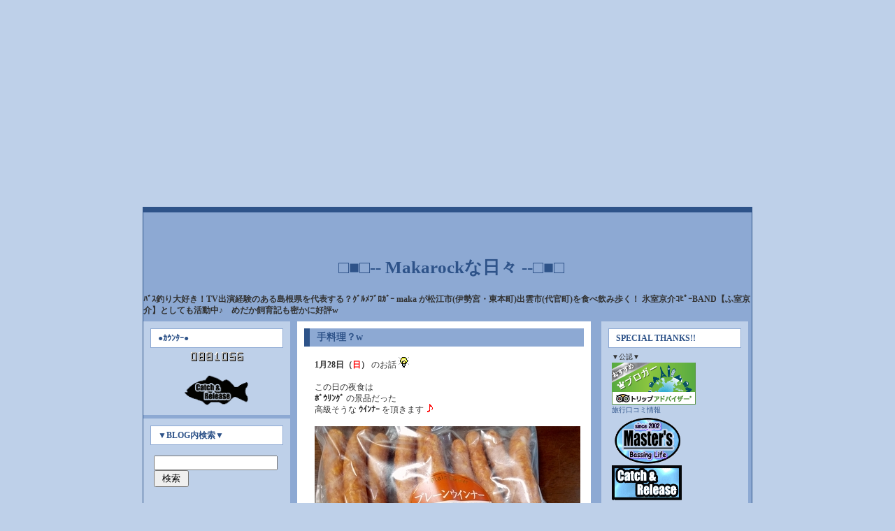

--- FILE ---
content_type: text/html; charset=utf-8
request_url: https://makarock.jp/blog-entry-3189.html
body_size: 15615
content:
<!DOCTYPE html PUBLIC "-//W3C//DTD XHTML 1.0 Transitional//EN" "http://www.w3.org/TR/xhtml1/DTD/xhtml1-transitional.dtd">
<html xmlns="http://www.w3.org/1999/xhtml" lang="ja" xml:lang="ja">
<head>

<!-- ★★★広告ブロックによる損失収益の回復★★★ -->
<script async src="https://fundingchoicesmessages.google.com/i/pub-9273077450513819?ers=1"></script><script>(function() {function signalGooglefcPresent() {if (!window.frames['googlefcPresent']) {if (document.body) {const iframe = document.createElement('iframe'); iframe.style = 'width: 0; height: 0; border: none; z-index: -1000; left: -1000px; top: -1000px;'; iframe.style.display = 'none'; iframe.name = 'googlefcPresent'; document.body.appendChild(iframe);} else {setTimeout(signalGooglefcPresent, 0);}}}signalGooglefcPresent();})();</script>

<!-- ★★★広告掲載の自動化★★旧★★
<script data-ad-client="ca-pub-9273077450513819" async src="https://pagead2.googlesyndication.com/pagead/js/adsbygoogle.js"></script> -->


<!-- ★★★レスポンシブ広告★★★ -->
<script async src="https://pagead2.googlesyndication.com/pagead/js/adsbygoogle.js?client=ca-pub-9273077450513819"
     crossorigin="anonymous"></script>
<!-- 広告A -->
<ins class="adsbygoogle"
     style="display:block"
     data-ad-client="ca-pub-9273077450513819"
     data-ad-slot="8639153835"
     data-ad-format="auto"></ins>
<script>
     (adsbygoogle = window.adsbygoogle || []).push({});
</script>


<!-- ★トラッキングコード Global site tag (gtag.js) - Google Analytics -->
<!-- Global site tag (gtag.js) - Google Analytics -->
<script async src="https://www.googletagmanager.com/gtag/js?id=UA-134550717-1"></script>
<script>
  window.dataLayer = window.dataLayer || [];
  function gtag(){dataLayer.push(arguments);}
  gtag('js', new Date());

  gtag('config', 'UA-134550717-1');
</script>


<!-- トラッキングコード Google tag (gtag.js) -->
<script async src="https://www.googletagmanager.com/gtag/js?id=G-JW80MCSQSK"></script>
<script>
  window.dataLayer = window.dataLayer || [];
  function gtag(){dataLayer.push(arguments);}
  gtag('js', new Date());

  gtag('config', 'G-JW80MCSQSK');
</script>


 <meta http-equiv="content-type" content="text/html; charset=utf-8">
 <meta http-equiv="Content-Style-Type" content="text/css" />
 <meta http-equiv="Content-Script-Type" content="text/javascript" />
 <meta name="author" content="maka" />

<meta name="viewport" content="width=device-width, initial-scale=1">

<meta name="description" content="ﾊﾞｽ釣り大好き！TV出演経験のある島根県を代表する？ｸﾞﾙﾒﾌﾞﾛｶﾞｰ maka が松江市(伊勢宮・東本町)出雲市(代官町)を食べ飲み歩く！ 氷室京介ｺﾋﾟｰBAND【ふ室京介】としても活動中♪　めだか飼育記も密かに好評w" />

<meta name="google-site-verification" content="F4aP52arUwSZhJaby_rCb6UJDr0--rXvokHW7KHjH4A" />
<meta name="google-site-verification" content="2i35SD1WqWUgLZxoosu4PmSadQPCuXMThPjBA6sHL1Q" />


<!-- Global site tag (gtag.js) - Google Analytics -->
<script async src="https://www.googletagmanager.com/gtag/js?id=UA-134550717-1"></script>
<script>
  window.dataLayer = window.dataLayer || [];
  function gtag(){dataLayer.push(arguments);}
  gtag('js', new Date());

  gtag('config', 'UA-134550717-1');
</script>


<script type="text/javascript" language="javascript">
    var vc_pid = "885694656";
</script><script type="text/javascript" src="//aml.valuecommerce.com/vcdal.js" async></script>


<title>
手料理？w

</title>

<link rel="stylesheet" type="text/css" href="https://blog-imgs-163.fc2.com/m/a/k/makarock/css/e287c.css" media="all" />
<link rel="alternate" type="application/rss+xml" href="https://makarock.jp/?xml" title="RSS" />
<link rel="top" href="https://makarock.jp/" title="top" />
<link rel="index" href="https://makarock.jp/?all" title="index" />
<link rel="next" href="https://makarock.jp/blog-entry-3190.html" title="ｾﾌﾞﾝﾏﾖ GET！" /><link rel="prev" href="https://makarock.jp/blog-entry-3188.html" title="酒房 石州@出雲" />
<meta name="google-site-verification" content="USF_cf02Vtdj3Z_OmE916wTqpG2Auh57ln5zgasQ3FU" />
<meta name="google-site-verification" content="F4aP52arUwSZhJaby_rCb6UJDr0--rXvokHW7KHjH4A" />


    <!-- 通常のファビコン -->
    <link rel="icon" href="//blog-imgs-173.fc2.com/m/a/k/makarock/favicon2.ico">
    <!-- IOS用のファビコン -->
    <link rel="apple-touch-icon" href="//blog-imgs-173.fc2.com/m/a/k/makarock/favicon2.png" sizes="180x180">
    <!-- Android用のファビコン -->
    <link rel="icon" type="image/png" href="//blog-imgs-173.fc2.com/m/a/k/makarock/favicon2.png" sizes="192x192">

<!-- ★★★広告ﾌﾞﾛｯｸ解除案内★★★ -->
<script async src="https://fundingchoicesmessages.google.com/i/pub-9273077450513819?ers=1" nonce="ijuoLicKKQus4p53so83ag"></script><script nonce="ijuoLicKKQus4p53so83ag">(function() {function signalGooglefcPresent() {if (!window.frames['googlefcPresent']) {if (document.body) {const iframe = document.createElement('iframe'); iframe.style = 'width: 0; height: 0; border: none; z-index: -1000; left: -1000px; top: -1000px;'; iframe.style.display = 'none'; iframe.name = 'googlefcPresent'; document.body.appendChild(iframe);} else {setTimeout(signalGooglefcPresent, 0);}}}signalGooglefcPresent();})();</script>

<meta property="og:type" content="article">
<meta property="og:url" content="https://makarock.jp/blog-entry-3189.html">
<meta property="og:title" content="手料理？w">
<meta property="og:description" content="1月28日（日） のお話 この日の夜食は ﾎﾞｳﾘﾝｸﾞ の景品だった高級そうな ｳｲﾝﾅｰ を頂きます  あらびき ﾌﾟﾚｰﾝｳｲﾝﾅｰ@天狗ﾊﾑ脂 強烈でした あとは 前夜石州 ﾏﾏさんに 手土産で頂いたじゃがいも＆ｲｶ煮 旨いに決まっと～w  酒房 石州@出雲11月24日（金） のお話 翌日休み～  ってｺﾄで1人酒 代官町 出撃し 毎度おなじみ 石州 入店 お通し＆生ﾋﾞｰﾙ この日もめっちゃﾋﾄ多く てんやわんや 落ち着かれたﾄｺﾛで お刺身盛合せ 注文   ｶﾝﾊﾟﾁ さざえ...">
<meta property="og:image" content="https://blog-imgs-120.fc2.com/m/a/k/makarock/20180128_114801.jpg">
</head>


<body>
<script type="text/javascript" src="//5302009.ranking.fc2.com/analyze.js" charset="utf-8"></script>

<!-- [FC2 Analyzer] //analyzer.fc2.com/  -->
<script language="javascript" src="//analyzer54.fc2.com/ana/processor.php?uid=1494154" type="text/javascript"></script>
<noscript><div align="right"><img src="//analyzer54.fc2.com/ana/icon.php?uid=1494154&ref=&href=&wid=0&hei=0&col=0" /></div></noscript>
<div style="width:180px;display:inline;"><ol style="text-align:left;list-style-type:none;margin:3px;font-size:10pt;display:inline;"></ol></div>
<!-- [FC2 Analyzer]  -->

<div id="container">

<!-- ★★★ﾀｲﾄﾙ-BLOG紹介文★★★ -->
<div id="header">
<center>
　<h1><a href="https://makarock.jp/" accesskey="0" title="□■□-- Makarockな日々 --□■□">□■□-- Makarockな日々 --□■□</a></center>
　<div class="description">ﾊﾞｽ釣り大好き！TV出演経験のある島根県を代表する？ｸﾞﾙﾒﾌﾞﾛｶﾞｰ maka が松江市(伊勢宮・東本町)出雲市(代官町)を食べ飲み歩く！ 氷室京介ｺﾋﾟｰBAND【ふ室京介】としても活動中♪　めだか飼育記も密かに好評w</div>
　</h1>
<!-- ★★★ﾀｲﾄﾙ下広告★★★ -->

<div id="main2">

<div id="main">

        	<div class="category">
		<h2 id="e3189" class="entry_header">手料理？w</h2>
		<div class="entry_body">
			<strong>1月28日（<span style="color:#ff0000">日</span>）</strong> のお話 <img src="//static.fc2.com/image/v/21.gif"  class="emoji" style="border:none;" /><br><br>この日の夜食は <br><strong>ﾎﾞｳﾘﾝｸﾞ</strong> の景品だった<br>高級そうな <strong>ｳｲﾝﾅｰ</strong> を頂きます <img src="//static.fc2.com/image/i/185.gif"  class="emoji" style="border:none;" /> <br><br><img src="https://blog-imgs-120.fc2.com/m/a/k/makarock/20180128_113423.jpg" alt="ぬぉ！w" border="0" width="380" height="285" /><br><strong>あらびき ﾌﾟﾚｰﾝｳｲﾝﾅｰ@天狗ﾊﾑ</strong><br>脂 強烈でした <img src="//static.fc2.com/image/i/238.gif"  class="emoji" style="border:none;" /><br><br>あとは 前夜<br><strong><a href="http://makarock.jp/blog-entry-3112.html" target="_blank" title="石州">石州</a></strong> ﾏﾏさんに 手土産で頂いた<br><strong>じゃがいも＆ｲｶ煮</strong> 旨いに決まっと～w  <br><br><div class="link-card"><a href="https://makarock.jp/blog-entry-3112.html" target="_blank" rel="noopener"><div class="link-card-image"><img src="https://blog-imgs-110.fc2.com/m/a/k/makarock/20171124_191951.jpg" class="lazyload" data-src="" alt="サイトのアイキャッチ画像"></div><div class="link-card-text"><p class="link-card-title">酒房 石州@出雲</p><p class="link-card-description">11月24日（金） のお話 翌日休み～  ってｺﾄで1人酒 代官町 出撃し 毎度おなじみ 石州 入店 お通し＆生ﾋﾞｰﾙ この日もめっちゃﾋﾄ多く てんやわんや 落ち着かれたﾄｺﾛで お刺身盛合せ 注文   ｶﾝﾊﾟﾁ さざえｱｼﾞ ｲｶ ﾀｲ とGJ んで早速 冷酒 にｼﾌﾄし並み並みｻﾝｸｽ 続いて注文したのは牛野菜炒め ﾚﾝｺﾝ 旨し そうこうしてたらﾏﾏさんから どうぞ～  と出てきたのがむかご＆ﾅﾆかの味噌漬け なんだっけ w酒のｱﾃに最高 七冠馬 にｼﾌﾄするとこれまた ...</p></div><div class="link-card-footer">makarock.jp</div></a></div><br><img src="https://blog-imgs-120.fc2.com/m/a/k/makarock/20180128_114801.jpg" alt="ﾌﾌw" border="0" width="380" height="285" /><br><strong>おから＆ｼｼﾞﾐ汁</strong> のみお手製w<br><br>とまぁ<br><strong>手料理</strong> とは言えない罠 <img src="//static.fc2.com/image/i/282.gif"  class="emoji" style="border:none;" /><br><br>んでもって 今夜のお酒は <img src="//static.fc2.com/image/i/184.gif"  class="emoji" style="border:none;" /><br><br><img src="https://blog-imgs-120.fc2.com/m/a/k/makarock/20180131_232330.jpg" alt="旨し！！！" border="0" width="380" height="285" /><br>作(ZAKU)@純米大吟醸 <img src="//static.fc2.com/image/i/185.gif"  class="emoji" style="border:none;" /><br><br><img src="https://blog-imgs-120.fc2.com/m/a/k/makarock/20180202_231013.jpg" alt="最高っすね♪" border="0" width="380" height="285" /><br><strong>玉鋼@大吟醸</strong> と飲み比べ <img src="//static.fc2.com/image/i/199.gif"  class="emoji" style="border:none;" /><br><br>まぁ そりゃぁ値段も値段 <img src="//static.fc2.com/image/v/61.gif"  class="emoji" style="border:none;" /><br><strong>うすはり</strong> で飲めば 旨さ倍増 <img src="//static.fc2.com/image/i/233.gif"  class="emoji" style="border:none;" /><div class="fc2_footer" style="text-align:left;vertical-align:middle;height:auto;">
<div class="fc2button-clap" data-clap-url="//blogvote.fc2.com/pickup/makarock/3189/clap" id="fc2button-clap-3189" style="vertical-align:top;border:none;display:inline;margin-right:2px;">
<script type="text/javascript">
(function(d) {
var img = new Image();
d.getElementById("fc2button-clap-3189").appendChild(img);
img.src = '//static.fc2.com/image/clap/number/red/1.gif';
(function(s) { s.cursor = 'pointer'; s.border = 0; s.verticalAlign = 'top'; s.margin = '0'; s.padding = '0'; })(img.style);
var clap = function() { window.open('//blogvote.fc2.com/pickup/makarock/3189/clap')};
if (img.addEventListener) { img.addEventListener('click', clap, false); } else if (img.attachEvent) { img.attachEvent('onclick', clap); }
})(document);
</script>
</div>

<div class="fc2button-twitter" style="vertical-align:top;border:none;margin-right:2px;display:inline-block;*display:inline;">
<a href="https://twitter.com/share" class="twitter-share-button" data-url="https://makarock.jp/blog-entry-3189.html" data-text="手料理？w" data-size="" data-lang="ja">Tweet</a>
<script type="text/javascript" charset="utf-8" src="https://platform.twitter.com/widgets.js"></script>
</div><div class="fc2button-facebook" style="vertical-align:top;border:none;display:inline-block;*display:inline;*margin-right:5px;">
<iframe src="https://www.facebook.com/plugins/like.php?href=https%3A%2F%2Fmakarock.jp%2Fblog-entry-3189.html&amp;layout=button_count&amp;width=105&amp;share=0&amp;action=like&amp;height=21&amp;locale=ja_JP&amp;appId=" width="105" height="21" style="border:none; overflow:hidden;" scrolling="no" frameborder="0" allowfullscreen="true" allow="autoplay; clipboard-write; encrypted-media; picture-in-picture; web-share"></iframe>
</div>
<div class="fc2button-line" style="vertical-align:top;border:none;margin-right:1em;display:none;">
<div class="line-it-button" data-lang="ja" data-type="share-a" data-url="https://makarock.jp/blog-entry-3189.html" style="display: none;"></div>
<script src="https://d.line-scdn.net/r/web/social-plugin/js/thirdparty/loader.min.js" async="async" defer="defer"></script>
</div>
</div>
						
<a href="https://blogranking.fc2.com/in.php?id=448004" target="_blank"><img src="https://static.fc2.com/blogranking/ranking_banner/b_03.gif"></a>

<!-- ★★★記事下広告位置★★★ -->

<!-- ★★地鶏 --><!--
<center><a href="//af.moshimo.com/af/c/click?a_id=3892472&p_id=4208&pc_id=10690&pl_id=57694" rel="nofollow" referrerpolicy="no-referrer-when-downgrade"><img src="//image.moshimo.com/af-img/3466/000000057694.png" width="320" height="100" style="border:none;"></a><img src="//i.moshimo.com/af/i/impression?a_id=3892472&p_id=4208&pc_id=10690&pl_id=57694" width="1" height="1" style="border:none;"></center>
-->

<!-- ★★RAKUTENｳｨｼﾞｪｯﾄﾘﾝｸ--もしもｱﾌｨﾘ★★ -->
<CENTER>
<!-- MAF Rakuten Widget FROM HERE -->
<script type="text/javascript">MafRakutenWidgetParam=function() { return{ size:'300x250',design:'slide',recommend:'on',auto_mode:'on',a_id:'1332014', border:'off'};};</script><script type="text/javascript" src="//image.moshimo.com/static/publish/af/rakuten/widget.js"></script>
<!-- MAF Rakuten Widget TO HERE -->
</CENTER>
<BR>

<script async src="https://pagead2.googlesyndication.com/pagead/js/adsbygoogle.js?client=ca-pub-9273077450513819"
     crossorigin="anonymous"></script>
<!-- 広告A -->
<ins class="adsbygoogle"
     style="display:block"
     data-ad-client="ca-pub-9273077450513819"
     data-ad-slot="8639153835"
     data-ad-format="auto"></ins>
<script>
     (adsbygoogle = window.adsbygoogle || []).push({});
</script>


<!-- ★★★記事下広告位置 関連記事★★★ -->

　<div align="left">
<dl class="relate_dl">
<dt class="relate_dt">関連記事</dt>
<dd class="relate_dd">
<ul class="relate_ul">
<li class="relate_li"><a href="/blog-entry-3212.html"><img src="https://blogthumbnail.fc2.com/r72/120/m/a/k/makarock/20180225_174111.jpg"border="0" width="90" height="68" align="left" hspace="10" vspace="5">手料理♪</a><br clear="all" /></li>
<li class="relate_li"><a href="/blog-entry-3204.html"><img src="https://blogthumbnail.fc2.com/r72/120/m/a/k/makarock/20180213_194922.jpg"border="0" width="90" height="68" align="left" hspace="10" vspace="5">手料理♪</a><br clear="all" /></li>
<li class="relate_li"><a href="/blog-entry-3181.html"><img src="https://blogthumbnail.fc2.com/r72/120/m/a/k/makarock/20180123_192205.jpg"border="0" width="90" height="68" align="left" hspace="10" vspace="5">島根和牛 最高♪</a><br clear="all" /></li>
<li class="relate_li"><a href="/blog-entry-3178.html"><img src="https://blogthumbnail.fc2.com/r72/120/m/a/k/makarock/20180114_182326.jpg"border="0" width="90" height="68" align="left" hspace="10" vspace="5">手料理♪</a><br clear="all" /></li>
</ul>
</dd>
</dl> 
　</div>

<!-- ★★★記事下広告位置★★★ -->

						<p>
			テーマ : <a href="https://blog.fc2.com/theme-39696-24.html" title="おうちごはん">おうちごはん</a><br />
			ジャンル : <a href="https://blog.fc2.com/community-24.html" title="グルメ">グルメ</a>
			</p>
						 
		</div>
		<div class="entry_state">
			2018-03-13 : 
			<a href="/blog-category-20.html" title="このカテゴリ一覧を見る">手料理・食事一般</a> : 
						<a href="https://makarock.jp/blog-entry-3189.html#cm" title="">コメント : 0</a> : 
												<a href="https://makarock.jp/blog-entry-3189.html#tb" title="">トラックバック : 0</a>
								</div>
		<!--
		<rdf:RDF xmlns:rdf="http://www.w3.org/1999/02/22-rdf-syntax-ns#"
		         xmlns:trackback="http://madskills.com/public/xml/rss/module/trackback/"
		         xmlns:dc="http://purl.org/dc/elements/1.1/">
		<rdf:Description
		    rdf:about="https://makarock.jp/blog-entry-3189.html"
		    trackback:ping="https://makarock.jp/tb.php/3189-4aa22b73"
		    dc:title="手料理？w"
		    dc:identifier="https://makarock.jp/blog-entry-3189.html"
		    dc:subject="手料理・食事一般"
		    dc:description="1月28日（日） のお話 この日の夜食は ﾎﾞｳﾘﾝｸﾞ の景品だった高級そうな ｳｲﾝﾅｰ を頂きます  あらびき ﾌﾟﾚｰﾝｳｲﾝﾅｰ@天狗ﾊﾑ脂 強烈でした あとは 前夜石州 ﾏﾏさんに 手土産で頂いたじゃがいも＆ｲｶ煮 旨いに決まっと～w  酒房 石州@出雲11月24日（金） のお話 翌日休み～  ってｺﾄで1人酒 代官町 出撃し 毎度おなじみ 石州 入店 お通し＆生ﾋﾞｰﾙ この日もめっちゃﾋﾄ多く てんやわんや 落ち着かれたﾄｺﾛで お刺身盛合せ 注文   ｶﾝﾊﾟﾁ さざえ..."
		    dc:creator="maka"
		    dc:date="2018-03-13T12:00:59+09:00" />
		</rdf:RDF>
		-->
		<div class="entry_state"><a href="#container" title="このページのトップへ">Pagetop</a></div>
	<!--/content-->
    </div>            
    
	
<div class="category">
		<div class="trackback-title">コメントの投稿</div>
		<div class="entry_body">
		<form action="https://makarock.jp/blog-entry-3189.html" method="post" name="comment_form" id="comment_form">
			<dl>
				<dt>
					<input type="hidden" name="mode" value="regist" />
					<input type="hidden" name="comment[no]" value="3189" />
					<label for="name">名前</label>
				</dt>
				<dd><input id="name" type="text" name="comment[name]" size="30" value="" /></dd>
				<dt><label for="name">タイトル</label></dt>
				<dd><input id="subject" name="comment[title]" type="text" size="30" value="No title" onblur="if(this.value == '') this.value='No title';" onfocus="if(this.value == 'No title') this.value='';" /></dd>
				<dt><label for="mail">メールアドレス</label></dt>
				<dd><input id="mail" type="text" name="comment[mail]" size="30" value="" /></dd>
				<dt><label for="url">URL</label></dt>
				<dd><input id="url" type="text" name="comment[url]" size="30" value="" /></dd>
				<dt><label>Font &amp; Icon</label></dt>
				<dd><script type="text/javascript" src="https://static.fc2.com/js/blog/view/comment/comment_toolbar_ja.min.js?2017040501"></script></dd>
				<dt><label for="comment">本文</label></dt>
				<dd><textarea id="comment" cols="35" rows="5" name="comment[body]"></textarea></dd>
				<dt><label for="pass">パスワード</label></dt>
				<dd><input id="pass" type="password" name="comment[pass]" size="20" /></dd>
				<dt>非公開コメント</dt>
				<dd><input id="himitu" type="checkbox" name="comment[himitu]" /><label for="himitu">管理者にだけ表示を許可する</label></dd>
			</dl>
			<p class="form_btn"><input type="submit" value="送信" /></p>
		</form>
		</div><!--/form-->
				<div class="entry_state"><a href="#container" title="このページのトップへ">Pagetop</a></div>
	<!--/content-->
</div>

    
    

	<div class="entry_state">
				<a href="https://makarock.jp/blog-entry-3190.html" title="ｾﾌﾞﾝﾏﾖ GET！">&laquo;&nbsp;next</a>&nbsp;		<a href="https://makarock.jp/" title="ホーム">ホーム</a>
		&nbsp;<a href="https://makarock.jp/blog-entry-3188.html" title="酒房 石州@出雲">prev&nbsp;&raquo;</a>		</div><!--/page_navi-->

<div class="category">
		
		<div class="trackback-title">ﾌﾟﾛﾌｨｰﾙ</div>
		<div class="entry_body">
						<div class="plg_body" style="text-align:left"><p class="plugin-myimage" style="text-align:left">
<img src="//blog-imgs-110.fc2.com/m/a/k/makarock/1512878185593.jpg" alt="maka" width="380" height="285">
</p>
<p style="text-align:left">
Author:maka<br>
島根県松江市で活動中の<br>氷室京介ｺﾋﾟｰﾊﾞﾝﾄﾞ <Font color=blue><STRONG>ふ室京介</font> のｳﾞｫｰｶﾘｽﾄ！<br>BOΦWY</STRONG> もやってますw<br><br>ﾊﾞｽ釣りをこよなく愛しつつ<br>B級ｸﾞﾙﾒ～居酒屋～小料理屋～秘密の隠れ家～裏ｸﾞﾙﾒ等<br>ｶﾞｲﾄﾞﾌﾞｯｸに載ってない 美味しい食べ物や日本酒を追い求め<br>松江市（伊勢宮・東本町）や出雲市駅前（代官町）の繁華街を中心とする<br>お店やら飲み屋を散策し突撃取材！<br><br>島根県の人気店・おすすめ・名産・島根牛・食事・海鮮<br>・ローカルグルメ・ソウルフード・ご当地グルメ情報が満載な<br>島根県を代表する！？自称？非公式？島根ｸﾞﾙﾒﾌﾞﾛｶﾞｰww<br>山陰のうまいもん見つけたいならｺｺですね！（ぇw<br><div class="link-card"><a href="https://makarock.jp/blog-entry-3259.html" target="_blank" rel="noopener"><div class="link-card-image"><img src="https://blog-imgs-169.fc2.com/m/a/k/makarock/myd.jpg" class="lazyload" data-src="https://blog-imgs-169.fc2.com/m/a/k/makarock/myd.jpg" alt="サイトのアイキャッチ画像"></div><div class="link-card-text"><p class="link-card-title">BSS山陰放送 まいどっ 生出演！</p><p class="link-card-description">4月14日（土）のお話 この日は生番組出演ってｺﾄで米子へGO ｸﾞﾙﾒﾌﾞﾛｶﾞｰが選ぶ！松江の名店はしご酒...</p></div><div class="link-card-footer">makarock.jp</div></a></div><br><strong>BSS 山陰放送より出演依頼を受け<br><a href="//makarock.jp/blog-entry-3259.html" target="_blank" title="まいどっ">2018.04.14『まいどっ』生出演！</a></strong><br><strong><span style="color:#ff0000">ｸﾞﾙﾒﾌﾞﾛｶﾞｰが選ぶ！松江の名店はしご酒</span></strong> と題し<br>飲み歩きつつ お店を紹介！w<br><br><div class="link-card"><a href="https://makarock.jp/blog-entry-5177.html" target="_blank" rel="noopener"><div class="link-card-image"><img src="https://blog-imgs-169.fc2.com/m/a/k/makarock/banana.jpg" class="lazyload" data-src="https://blog-imgs-169.fc2.com/m/a/k/makarock/banana.jpg" alt="サイトのアイキャッチ画像"></div><div class="link-card-text"><p class="link-card-title">ﾊﾞﾅﾅﾏﾝのせっかくｸﾞﾙﾒ！島根県松江編は全部知ってるお店でした♪</p><p class="link-card-description">CMでせっかくｸﾞﾙﾒ松江編やるの知ってたんで ﾄﾞｺが出るか楽しみにしてたﾄｺﾛ紹介されたのは以下の4店舗...</p></div><div class="link-card-footer">makarock.jp</div></a></div><br>めだか飼育記も密かに好評♪</p></div>
					</div>
		
		<div class="entry_state"><a href="#container" title="このページのトップへ">Pagetop</a></div>
</div><!--/content-->

</div>

<div id="sub">


<div class="category">
<h3 style="text-align:left">●ｶｳﾝﾀｰ●</h3>
<div class="entry_body">
<div class="plugin-freearea" style="text-align:center">
  <!-- FC2カウンター ここから -->
<script language="javascript" type="text/javascript" src="//counter1.fc2.com/counter.php?id=5302009"></script><noscript><img src="//counter1.fc2.com/counter_img.php?id=5302009" /></noscript>
<!-- FC2カウンター ここまで -->

<br/><br/>
<img src="https://blog-imgs-149.fc2.com/m/a/k/makarock/catch.gif" alt="" border="0" width="100" height="50">

<!--

<br><br>
<a href="//af.moshimo.com/af/c/click?a_id=1332014&p_id=54&pc_id=54&pl_id=6036&guid=ON" target="_blank" rel="nofollow"><img src="//image.moshimo.com/af-img/0032/000000006036.gif" width="116" height="28" style="border:none;"></a><img src="//i.moshimo.com/af/i/impression?a_id=1332014&p_id=54&pc_id=54&pl_id=6036" width="1" height="1" style="border:none;">

-->

</div>
</div>
</div>

<div class="category">
<h3 style="text-align:left">▼BLOG内検索▼</h3>
<div class="entry_body">
<form action="https://makarock.jp/blog-entry-3189.html" method="get">
  <p class="plugin-search" style="text-align:left">
    <input type="text" size="20" name="q" value="" maxlength="200" /><br />
    <input type="submit" value=" 検索 " />
  </p>
</form>
</div>
</div>

<div class="category">
<h3 style="text-align:left">★最新記事一覧★</h3>
<div class="entry_body">
<style type="text/css">
#fc2_recent_entry_thumb_638704{padding:0 5px}
#fc2_recent_entry_thumb_638704 .fc2_recent_entry_thumb_link{display:table;table-layout:fixed;width:100%}
#fc2_recent_entry_thumb_638704 .fc2_recent_entry_thumb_img,#fc2_recent_entry_thumb_638704 .fc2_recent_entry_thumb_text{display:table-cell;vertical-align:middle;padding:9px 0;line-height:1.4em}
#fc2_recent_entry_thumb_638704 .fc2_recent_entry_thumb_img{padding:4px 0;width:84px}
#fc2_recent_entry_thumb_638704 .fc2_recent_entry_thumb_img img{margin: 0 9px 0 0;padding: 0;width:72px;height:72px}
#fc2_recent_entry_thumb_638704 .fc2_recent_entry_thumb_text{width:100%;word-break:break-all}
#fc2_recent_entry_thumb_638704 .fc2_recent_entry_thumb_link:hover .fc2_recent_entry_thumb_img{opacity:.9}
#fc2_recent_entry_thumb_638704 .fc2_recent_entry_thumb_blogtitle,#fc2_recent_entry_thumb_638704 .fc2_recent_entry_thumb_date{display:block;word-wrap:break-word}
#fc2_recent_entry_thumb_638704 .fc2_recent_entry_thumb_date{font-size:.8em}
</style>
<div id="fc2_recent_entry_thumb_638704">
  <div class="fc2_recent_entry_thumb_item" style="text-align:left">
    <a class="fc2_recent_entry_thumb_link" href="https://makarock.jp/blog-entry-6151.html" title="昭和25年創業の老舗！そば処 しばらく@安来ﾗﾝﾁ">
      <span class="fc2_recent_entry_thumb_img"><img src="https://blogthumbnail.fc2.com/72/96/m/a/k/makarock/2025-1021-1213-54.jpg" /></span>
      <span class="fc2_recent_entry_thumb_text">
        <span class="fc2_recent_entry_thumb_blogtitle">昭和25年創業の老舗！そば処 しばらく@安来ﾗﾝﾁ</span>
        <span class="fc2_recent_entry_thumb_date">2025/11/09</span>
      </span>
    </a>
  </div><div class="fc2_recent_entry_thumb_item" style="text-align:left">
    <a class="fc2_recent_entry_thumb_link" href="https://makarock.jp/blog-entry-6163.html" title="出雲を代表するB級ｸﾞﾙﾒ♪ 尊（みこと）の厚天ぷら@ﾗﾋﾟﾀﾌｪｽ">
      <span class="fc2_recent_entry_thumb_img"><img src="https://blogthumbnail.fc2.com/72/96/m/a/k/makarock/2025-1019-1205-35.jpg" /></span>
      <span class="fc2_recent_entry_thumb_text">
        <span class="fc2_recent_entry_thumb_blogtitle">出雲を代表するB級ｸﾞﾙﾒ♪ 尊（みこと）の厚天ぷら@ﾗﾋﾟﾀﾌｪｽ</span>
        <span class="fc2_recent_entry_thumb_date">2025/11/08</span>
      </span>
    </a>
  </div><div class="fc2_recent_entry_thumb_item" style="text-align:left">
    <a class="fc2_recent_entry_thumb_link" href="https://makarock.jp/blog-entry-6149.html" title="出雲ﾗｰﾒﾝ祭り～おむらいす亭@出雲">
      <span class="fc2_recent_entry_thumb_img"><img src="https://blogthumbnail.fc2.com/72/96/m/a/k/makarock/2025-1019-1117-18.jpg" /></span>
      <span class="fc2_recent_entry_thumb_text">
        <span class="fc2_recent_entry_thumb_blogtitle">出雲ﾗｰﾒﾝ祭り～おむらいす亭@出雲</span>
        <span class="fc2_recent_entry_thumb_date">2025/11/07</span>
      </span>
    </a>
  </div><div class="fc2_recent_entry_thumb_item" style="text-align:left">
    <a class="fc2_recent_entry_thumb_link" href="https://makarock.jp/blog-entry-6148.html" title="極上生認定店♪ 壱香庵@出雲">
      <span class="fc2_recent_entry_thumb_img"><img src="https://blogthumbnail.fc2.com/72/96/m/a/k/makarock/2025-1018-1846-25.jpg" /></span>
      <span class="fc2_recent_entry_thumb_text">
        <span class="fc2_recent_entry_thumb_blogtitle">極上生認定店♪ 壱香庵@出雲</span>
        <span class="fc2_recent_entry_thumb_date">2025/11/06</span>
      </span>
    </a>
  </div><div class="fc2_recent_entry_thumb_item" style="text-align:left">
    <a class="fc2_recent_entry_thumb_link" href="https://makarock.jp/blog-entry-6157.html" title="冷えた初秋のﾊﾞｽ釣り@島根ﾀﾞﾑ">
      <span class="fc2_recent_entry_thumb_img"><img src="https://blogthumbnail.fc2.com/72/96/m/a/k/makarock/2025-1018-0911-33.jpg" /></span>
      <span class="fc2_recent_entry_thumb_text">
        <span class="fc2_recent_entry_thumb_blogtitle">冷えた初秋のﾊﾞｽ釣り@島根ﾀﾞﾑ</span>
        <span class="fc2_recent_entry_thumb_date">2025/11/04</span>
      </span>
    </a>
  </div></div>
</div>
</div>

<div class="category">
<h3 style="text-align:left">◆最新ｺﾒﾝﾄ◆</h3>
<div class="entry_body">
<ul>
<li style="text-align:left">
<a href="https://makarock.jp/blog-entry-5664.html#comment3548" title="いやいや">maka:頭が固いと脱出不可能！忍者からくり屋敷@戸隠 (07/16)</a>
</li><li style="text-align:left">
<a href="https://makarock.jp/blog-entry-5664.html#comment3547" title="No title">くりみん:頭が固いと脱出不可能！忍者からくり屋敷@戸隠 (07/12)</a>
</li><li style="text-align:left">
<a href="https://makarock.jp/blog-entry-5614.html#comment3546" title="お目が高い！">maka:絶品 塩ﾎﾙﾓﾝ♪ DAINING 和@出雲 (05/28)</a>
</li><li style="text-align:left">
<a href="https://makarock.jp/blog-entry-5614.html#comment3545" title="ネギまみれは美味しそうです">Ｋのコココレいいじゃん:絶品 塩ﾎﾙﾓﾝ♪ DAINING 和@出雲 (05/26)</a>
</li><li style="text-align:left">
<a href="https://makarock.jp/blog-entry-5556.html#comment3544" title="美味しいﾃﾞｽよん！">maka:県外酒の宝庫♪壱香庵@出雲 (04/01)</a>
</li><li style="text-align:left">
<a href="https://makarock.jp/blog-entry-5556.html#comment3543" title="美味しそう">Kのコココレいいじゃん:県外酒の宝庫♪壱香庵@出雲 (03/31)</a>
</li></ul>
</div>
</div>

<div class="category">
<h3 style="text-align:left">■ｶﾃｺﾞﾘ■</h3>
<div class="entry_body">
<div>
<div style="text-align:left">
<a href="https://makarock.jp/blog-category-99.html" title="■ｼﾝｶﾞﾎﾟｰﾙ旅行記">■ｼﾝｶﾞﾎﾟｰﾙ旅行記 (25)</a>
</div><div style="text-align:left">
<a href="https://makarock.jp/blog-category-159.html" title="■DIY">■DIY (43)</a>
</div><div style="text-align:left">
<a href="https://makarock.jp/blog-category-281.html" title="■おすすめ商品etc">■おすすめ商品etc (7)</a>
</div><div style="text-align:left">
<a href="https://makarock.jp/blog-category-200.html" title="■めだか飼育記">■めだか飼育記 (80)</a>
</div><div style="text-align:left">
<a href="https://makarock.jp/blog-category-16.html" title="■ﾊﾞｽ釣り">■ﾊﾞｽ釣り (386)</a>
</div><div style="text-align:left">
┣<a href="https://makarock.jp/blog-category-72.html" title="ﾀｯｸﾙ・ﾙｱｰ・ﾌｨｯｼﾝｸﾞｼｮｰ他">ﾀｯｸﾙ・ﾙｱｰ・ﾌｨｯｼﾝｸﾞｼｮｰ他 (35)</a>
</div><div style="text-align:left">
┣<a href="https://makarock.jp/blog-category-277.html" title="小型myﾎﾞｰﾄ船装">小型myﾎﾞｰﾄ船装 (8)</a>
</div><div style="text-align:left">
┣<a href="https://makarock.jp/blog-category-279.html" title="小型myﾎﾞｰﾄ釣行">小型myﾎﾞｰﾄ釣行 (104)</a>
</div><div style="text-align:left">
┣<a href="https://makarock.jp/blog-category-278.html" title="ﾎﾞｰﾄ釣行">ﾎﾞｰﾄ釣行 (30)</a>
</div><div style="text-align:left">
┣<a href="https://makarock.jp/blog-category-73.html" title="島根ﾀﾞﾑ おかっぱり釣行">島根ﾀﾞﾑ おかっぱり釣行 (14)</a>
</div><div style="text-align:left">
┣<a href="https://makarock.jp/blog-category-67.html" title="出雲市 おかっぱり釣行">出雲市 おかっぱり釣行 (159)</a>
</div><div style="text-align:left">
┣<a href="https://makarock.jp/blog-category-68.html" title="江津市 おかっぱり釣行">江津市 おかっぱり釣行 (7)</a>
</div><div style="text-align:left">
┣<a href="https://makarock.jp/blog-category-151.html" title="浜田市 おかっぱり釣行">浜田市 おかっぱり釣行 (1)</a>
</div><div style="text-align:left">
┣<a href="https://makarock.jp/blog-category-69.html" title="益田市ﾊﾞｽ釣り">益田市ﾊﾞｽ釣り (19)</a>
</div><div style="text-align:left">
┣<a href="https://makarock.jp/blog-category-206.html" title="鳥取県 おかっぱり釣行">鳥取県 おかっぱり釣行 (1)</a>
</div><div style="text-align:left">
┣<a href="https://makarock.jp/blog-category-70.html" title="広島・山口ﾊﾞｽ釣り">広島・山口ﾊﾞｽ釣り (4)</a>
</div><div style="text-align:left">
┗<a href="https://makarock.jp/blog-category-243.html" title="海釣り">海釣り (4)</a>
</div><div style="text-align:left">
<a href="https://makarock.jp/blog-category-0.html" title="■音楽">■音楽 (290)</a>
</div><div style="text-align:left">
┣<a href="https://makarock.jp/blog-category-37.html" title="氷室京介">氷室京介 (50)</a>
</div><div style="text-align:left">
┣<a href="https://makarock.jp/blog-category-35.html" title="LIVE観戦(氷室京介)">LIVE観戦(氷室京介) (15)</a>
</div><div style="text-align:left">
┣<a href="https://makarock.jp/blog-category-227.html" title="LIVE観戦(CANDY DULFER)">LIVE観戦(CANDY DULFER) (3)</a>
</div><div style="text-align:left">
┣<a href="https://makarock.jp/blog-category-34.html" title="LIVE観戦(COMPLEX)">LIVE観戦(COMPLEX) (7)</a>
</div><div style="text-align:left">
┣<a href="https://makarock.jp/blog-category-15.html" title="LIVE出演(観戦等)">LIVE出演(観戦等) (105)</a>
</div><div style="text-align:left">
┣<a href="https://makarock.jp/blog-category-39.html" title="ﾊﾞﾝﾄﾞ告知(練習等)">ﾊﾞﾝﾄﾞ告知(練習等) (76)</a>
</div><div style="text-align:left">
┣<a href="https://makarock.jp/blog-category-36.html" title="音楽一般">音楽一般 (26)</a>
</div><div style="text-align:left">
┗<a href="https://makarock.jp/blog-category-6.html" title="機材・衣装">機材・衣装 (8)</a>
</div><div style="text-align:left">
<a href="https://makarock.jp/blog-category-203.html" title="■BSS 松江の名店！ﾊｼｺﾞ酒ﾛｹ">■BSS 松江の名店！ﾊｼｺﾞ酒ﾛｹ (5)</a>
</div><div style="text-align:left">
<a href="https://makarock.jp/blog-category-3.html" title="■食事">■食事 (349)</a>
</div><div style="text-align:left">
┣<a href="https://makarock.jp/blog-category-20.html" title="手料理・食事一般">手料理・食事一般 (290)</a>
</div><div style="text-align:left">
┣<a href="https://makarock.jp/blog-category-264.html" title="ｶｯﾌﾟ麺・袋麺・ﾚﾄﾙﾄ食品・冷凍食品">ｶｯﾌﾟ麺・袋麺・ﾚﾄﾙﾄ食品・冷凍食品 (30)</a>
</div><div style="text-align:left">
┣<a href="https://makarock.jp/blog-category-59.html" title="BBQ">BBQ (26)</a>
</div><div style="text-align:left">
┗<a href="https://makarock.jp/blog-category-60.html" title="自家製燻製記">自家製燻製記 (3)</a>
</div><div style="text-align:left">
<a href="https://makarock.jp/blog-category-79.html" title="■出雲市">■出雲市 (1725)</a>
</div><div style="text-align:left">
┣<a href="https://makarock.jp/blog-category-19.html" title="出雲ﾃﾞｨﾅｰ">出雲ﾃﾞｨﾅｰ (989)</a>
</div><div style="text-align:left">
┣<a href="https://makarock.jp/blog-category-93.html" title="出雲ﾗﾝﾁ">出雲ﾗﾝﾁ (317)</a>
</div><div style="text-align:left">
┣<a href="https://makarock.jp/blog-category-226.html" title="出雲ﾓｰﾆﾝｸﾞ">出雲ﾓｰﾆﾝｸﾞ (11)</a>
</div><div style="text-align:left">
┣<a href="https://makarock.jp/blog-category-52.html" title="出雲ﾗｰﾒﾝ">出雲ﾗｰﾒﾝ (138)</a>
</div><div style="text-align:left">
┣<a href="https://makarock.jp/blog-category-148.html" title="出雲そば">出雲そば (22)</a>
</div><div style="text-align:left">
┣<a href="https://makarock.jp/blog-category-294.html" title="出雲ﾊﾟﾝ">出雲ﾊﾟﾝ (3)</a>
</div><div style="text-align:left">
┣<a href="https://makarock.jp/blog-category-109.html" title="出雲ｸﾞﾙﾒｲﾍﾞﾝﾄ">出雲ｸﾞﾙﾒｲﾍﾞﾝﾄ (9)</a>
</div><div style="text-align:left">
┣<a href="https://makarock.jp/blog-category-265.html" title="出雲ﾃｲｸｱｳﾄｸﾞﾙﾒ・仕出し・出前">出雲ﾃｲｸｱｳﾄｸﾞﾙﾒ・仕出し・出前 (22)</a>
</div><div style="text-align:left">
┣<a href="https://makarock.jp/blog-category-189.html" title="出雲 地域情報・花見・花火">出雲 地域情報・花見・花火 (25)</a>
</div><div style="text-align:left">
┣<a href="https://makarock.jp/blog-category-209.html" title="斐川町ﾃﾞｨﾅｰ">斐川町ﾃﾞｨﾅｰ (2)</a>
</div><div style="text-align:left">
┣<a href="https://makarock.jp/blog-category-207.html" title="斐川町ﾗﾝﾁ">斐川町ﾗﾝﾁ (39)</a>
</div><div style="text-align:left">
┣<a href="https://makarock.jp/blog-category-272.html" title="斐川町ﾓｰﾆﾝｸﾞ">斐川町ﾓｰﾆﾝｸﾞ (3)</a>
</div><div style="text-align:left">
┣<a href="https://makarock.jp/blog-category-208.html" title="斐川町ﾗｰﾒﾝ">斐川町ﾗｰﾒﾝ (24)</a>
</div><div style="text-align:left">
┣<a href="https://makarock.jp/blog-category-273.html" title="斐川地域情報">斐川地域情報 (6)</a>
</div><div style="text-align:left">
┣<a href="https://makarock.jp/blog-category-213.html" title="平田町ﾃﾞｨﾅｰ">平田町ﾃﾞｨﾅｰ (23)</a>
</div><div style="text-align:left">
┣<a href="https://makarock.jp/blog-category-212.html" title="平田町ﾗﾝﾁ">平田町ﾗﾝﾁ (22)</a>
</div><div style="text-align:left">
┣<a href="https://makarock.jp/blog-category-271.html" title="平田町ﾗｰﾒﾝ">平田町ﾗｰﾒﾝ (7)</a>
</div><div style="text-align:left">
┣<a href="https://makarock.jp/blog-category-274.html" title="平田地域情報">平田地域情報 (1)</a>
</div><div style="text-align:left">
┣<a href="https://makarock.jp/blog-category-283.html" title="大社町そば">大社町そば (9)</a>
</div><div style="text-align:left">
┣<a href="https://makarock.jp/blog-category-210.html" title="大社町ﾗﾝﾁ">大社町ﾗﾝﾁ (22)</a>
</div><div style="text-align:left">
┣<a href="https://makarock.jp/blog-category-214.html" title="大社町ﾗｰﾒﾝ">大社町ﾗｰﾒﾝ (8)</a>
</div><div style="text-align:left">
┣<a href="https://makarock.jp/blog-category-234.html" title="大社町ﾃﾞｨﾅｰ">大社町ﾃﾞｨﾅｰ (5)</a>
</div><div style="text-align:left">
┣<a href="https://makarock.jp/blog-category-292.html" title="大社町ﾃｲｸｱｳﾄ">大社町ﾃｲｸｱｳﾄ (5)</a>
</div><div style="text-align:left">
┣<a href="https://makarock.jp/blog-category-239.html" title="大社 地域情報">大社 地域情報 (1)</a>
</div><div style="text-align:left">
┗<a href="https://makarock.jp/blog-category-211.html" title="多伎町ｸﾞﾙﾒ・地域情報">多伎町ｸﾞﾙﾒ・地域情報 (12)</a>
</div><div style="text-align:left">
<a href="https://makarock.jp/blog-category-78.html" title="■松江市">■松江市 (1504)</a>
</div><div style="text-align:left">
┣<a href="https://makarock.jp/blog-category-18.html" title="松江ﾃﾞｨﾅｰ">松江ﾃﾞｨﾅｰ (788)</a>
</div><div style="text-align:left">
┣<a href="https://makarock.jp/blog-category-94.html" title="松江ﾗﾝﾁ">松江ﾗﾝﾁ (283)</a>
</div><div style="text-align:left">
┣<a href="https://makarock.jp/blog-category-228.html" title="松江ﾓｰﾆﾝｸﾞ">松江ﾓｰﾆﾝｸﾞ (6)</a>
</div><div style="text-align:left">
┣<a href="https://makarock.jp/blog-category-53.html" title="松江ﾗｰﾒﾝ">松江ﾗｰﾒﾝ (123)</a>
</div><div style="text-align:left">
┣<a href="https://makarock.jp/blog-category-149.html" title="松江そば">松江そば (14)</a>
</div><div style="text-align:left">
┣<a href="https://makarock.jp/blog-category-150.html" title="松江ﾊﾟﾝ">松江ﾊﾟﾝ (7)</a>
</div><div style="text-align:left">
┣<a href="https://makarock.jp/blog-category-267.html" title="松江ﾃｲｸｱｳﾄｸﾞﾙﾒ・仕出し・出前">松江ﾃｲｸｱｳﾄｸﾞﾙﾒ・仕出し・出前 (41)</a>
</div><div style="text-align:left">
┣<a href="https://makarock.jp/blog-category-43.html" title="松江いきつけ♪">松江いきつけ♪ (107)</a>
</div><div style="text-align:left">
┣<a href="https://makarock.jp/blog-category-147.html" title="松江菓子">松江菓子 (2)</a>
</div><div style="text-align:left">
┣<a href="https://makarock.jp/blog-category-122.html" title="松江ｸﾞﾙﾒｲﾍﾞﾝﾄ">松江ｸﾞﾙﾒｲﾍﾞﾝﾄ (24)</a>
</div><div style="text-align:left">
┣<a href="https://makarock.jp/blog-category-193.html" title="松江 地域情報・花見・花火">松江 地域情報・花見・花火 (23)</a>
</div><div style="text-align:left">
┣<a href="https://makarock.jp/blog-category-258.html" title="玉湯町ﾗﾝﾁ">玉湯町ﾗﾝﾁ (19)</a>
</div><div style="text-align:left">
┣<a href="https://makarock.jp/blog-category-259.html" title="玉湯町ﾗｰﾒﾝ">玉湯町ﾗｰﾒﾝ (8)</a>
</div><div style="text-align:left">
┣<a href="https://makarock.jp/blog-category-217.html" title="宍道町ﾗﾝﾁ">宍道町ﾗﾝﾁ (12)</a>
</div><div style="text-align:left">
┣<a href="https://makarock.jp/blog-category-218.html" title="宍道町ﾗｰﾒﾝ">宍道町ﾗｰﾒﾝ (3)</a>
</div><div style="text-align:left">
┣<a href="https://makarock.jp/blog-category-219.html" title="東出雲町ﾗﾝﾁ">東出雲町ﾗﾝﾁ (24)</a>
</div><div style="text-align:left">
┣<a href="https://makarock.jp/blog-category-220.html" title="東出雲町ﾗｰﾒﾝ">東出雲町ﾗｰﾒﾝ (10)</a>
</div><div style="text-align:left">
┣<a href="https://makarock.jp/blog-category-231.html" title="島根町ﾗﾝﾁ">島根町ﾗﾝﾁ (3)</a>
</div><div style="text-align:left">
┣<a href="https://makarock.jp/blog-category-232.html" title="島根町ﾃﾞｨﾅｰ">島根町ﾃﾞｨﾅｰ (1)</a>
</div><div style="text-align:left">
┣<a href="https://makarock.jp/blog-category-233.html" title="島根町ﾗｰﾒﾝ">島根町ﾗｰﾒﾝ (2)</a>
</div><div style="text-align:left">
┣<a href="https://makarock.jp/blog-category-275.html" title="美保関ｸﾞﾙﾒ">美保関ｸﾞﾙﾒ (3)</a>
</div><div style="text-align:left">
┗<a href="https://makarock.jp/blog-category-276.html" title="八束町ｸﾞﾙﾒ">八束町ｸﾞﾙﾒ (1)</a>
</div><div style="text-align:left">
<a href="https://makarock.jp/blog-category-80.html" title="■雲南市・奥出雲町">■雲南市・奥出雲町 (68)</a>
</div><div style="text-align:left">
┣<a href="https://makarock.jp/blog-category-28.html" title="雲南・奥出雲ｸﾞﾙﾒ">雲南・奥出雲ｸﾞﾙﾒ (30)</a>
</div><div style="text-align:left">
┣<a href="https://makarock.jp/blog-category-296.html" title="雲南・奥出雲蕎麦">雲南・奥出雲蕎麦 (2)</a>
</div><div style="text-align:left">
┣<a href="https://makarock.jp/blog-category-64.html" title="雲南・奥出雲ﾗｰﾒﾝ">雲南・奥出雲ﾗｰﾒﾝ (18)</a>
</div><div style="text-align:left">
┗<a href="https://makarock.jp/blog-category-199.html" title="雲南・奥出雲　地域情報＆花見">雲南・奥出雲　地域情報＆花見 (18)</a>
</div><div style="text-align:left">
<a href="https://makarock.jp/blog-category-236.html" title="■飯石郡">■飯石郡 (5)</a>
</div><div style="text-align:left">
┣<a href="https://makarock.jp/blog-category-238.html" title="飯南町ﾗﾝﾁ">飯南町ﾗﾝﾁ (4)</a>
</div><div style="text-align:left">
┗<a href="https://makarock.jp/blog-category-237.html" title="飯南町ﾗｰﾒﾝ">飯南町ﾗｰﾒﾝ (1)</a>
</div><div style="text-align:left">
<a href="https://makarock.jp/blog-category-44.html" title="■益田市">■益田市 (78)</a>
</div><div style="text-align:left">
┣<a href="https://makarock.jp/blog-category-90.html" title="益田ﾃﾞｨﾅｰ">益田ﾃﾞｨﾅｰ (42)</a>
</div><div style="text-align:left">
┣<a href="https://makarock.jp/blog-category-89.html" title="益田ﾗﾝﾁ">益田ﾗﾝﾁ (30)</a>
</div><div style="text-align:left">
┣<a href="https://makarock.jp/blog-category-129.html" title="益田ﾗｰﾒﾝ">益田ﾗｰﾒﾝ (3)</a>
</div><div style="text-align:left">
┣<a href="https://makarock.jp/blog-category-188.html" title="益田 地域情報">益田 地域情報 (2)</a>
</div><div style="text-align:left">
┗<a href="https://makarock.jp/blog-category-185.html" title="津和野 地域情報">津和野 地域情報 (1)</a>
</div><div style="text-align:left">
<a href="https://makarock.jp/blog-category-24.html" title="■浜田市">■浜田市 (50)</a>
</div><div style="text-align:left">
┣<a href="https://makarock.jp/blog-category-91.html" title="浜田ﾃﾞｨﾅｰ">浜田ﾃﾞｨﾅｰ (31)</a>
</div><div style="text-align:left">
┣<a href="https://makarock.jp/blog-category-92.html" title="浜田ﾗﾝﾁ">浜田ﾗﾝﾁ (10)</a>
</div><div style="text-align:left">
┣<a href="https://makarock.jp/blog-category-97.html" title="浜田ﾗｰﾒﾝ">浜田ﾗｰﾒﾝ (8)</a>
</div><div style="text-align:left">
┗<a href="https://makarock.jp/blog-category-191.html" title="浜田 地域情報">浜田 地域情報 (1)</a>
</div><div style="text-align:left">
<a href="https://makarock.jp/blog-category-42.html" title="■江津市ｸﾞﾙﾒ">■江津市ｸﾞﾙﾒ (9)</a>
</div><div style="text-align:left">
┣<a href="https://makarock.jp/blog-category-137.html" title="江津ﾃﾞｨﾅｰ">江津ﾃﾞｨﾅｰ (1)</a>
</div><div style="text-align:left">
┣<a href="https://makarock.jp/blog-category-138.html" title="江津ﾗﾝﾁ">江津ﾗﾝﾁ (7)</a>
</div><div style="text-align:left">
┗<a href="https://makarock.jp/blog-category-284.html" title="江津 地域情報">江津 地域情報 (1)</a>
</div><div style="text-align:left">
<a href="https://makarock.jp/blog-category-29.html" title="■大田市">■大田市 (21)</a>
</div><div style="text-align:left">
┣<a href="https://makarock.jp/blog-category-113.html" title="大田ﾗﾝﾁ">大田ﾗﾝﾁ (14)</a>
</div><div style="text-align:left">
┣<a href="https://makarock.jp/blog-category-114.html" title="大田ﾗｰﾒﾝ">大田ﾗｰﾒﾝ (2)</a>
</div><div style="text-align:left">
┣<a href="https://makarock.jp/blog-category-295.html" title="大田ﾃﾞｨﾅｰ">大田ﾃﾞｨﾅｰ (1)</a>
</div><div style="text-align:left">
┗<a href="https://makarock.jp/blog-category-280.html" title="大田 地域情報">大田 地域情報 (4)</a>
</div><div style="text-align:left">
<a href="https://makarock.jp/blog-category-215.html" title="■邑智郡">■邑智郡 (6)</a>
</div><div style="text-align:left">
┣<a href="https://makarock.jp/blog-category-156.html" title="川本町ｸﾞﾙﾒ">川本町ｸﾞﾙﾒ (3)</a>
</div><div style="text-align:left">
┗<a href="https://makarock.jp/blog-category-216.html" title="美郷町ﾗﾝﾁ">美郷町ﾗﾝﾁ (2)</a>
</div><div style="text-align:left">
<a href="https://makarock.jp/blog-category-27.html" title="■安来市ｸﾞﾙﾒ">■安来市ｸﾞﾙﾒ (50)</a>
</div><div style="text-align:left">
┣<a href="https://makarock.jp/blog-category-111.html" title="安来ﾗﾝﾁ">安来ﾗﾝﾁ (42)</a>
</div><div style="text-align:left">
┣<a href="https://makarock.jp/blog-category-112.html" title="安来ﾗｰﾒﾝ">安来ﾗｰﾒﾝ (7)</a>
</div><div style="text-align:left">
┗<a href="https://makarock.jp/blog-category-152.html" title="安来cafe">安来cafe (1)</a>
</div><div style="text-align:left">
<a href="https://makarock.jp/blog-category-26.html" title="■隠岐の島">■隠岐の島 (63)</a>
</div><div style="text-align:left">
┣<a href="https://makarock.jp/blog-category-126.html" title="島後（西郷ｸﾞﾙﾒ）">島後（西郷ｸﾞﾙﾒ） (43)</a>
</div><div style="text-align:left">
┣<a href="https://makarock.jp/blog-category-127.html" title="島前（西ノ島ｸﾞﾙﾒ）">島前（西ノ島ｸﾞﾙﾒ） (6)</a>
</div><div style="text-align:left">
┣<a href="https://makarock.jp/blog-category-282.html" title="島前（海士町ｸﾞﾙﾒ）">島前（海士町ｸﾞﾙﾒ） (5)</a>
</div><div style="text-align:left">
┣<a href="https://makarock.jp/blog-category-128.html" title="島前（知夫里島ｸﾞﾙﾒ）">島前（知夫里島ｸﾞﾙﾒ） (1)</a>
</div><div style="text-align:left">
┗<a href="https://makarock.jp/blog-category-177.html" title="隠岐の島 地域情報">隠岐の島 地域情報 (8)</a>
</div><div style="text-align:left">
<a href="https://makarock.jp/blog-category-66.html" title="■鳥取県東部">■鳥取県東部 (29)</a>
</div><div style="text-align:left">
┣<a href="https://makarock.jp/blog-category-101.html" title="鳥取県東部ﾃﾞｨﾅｰ">鳥取県東部ﾃﾞｨﾅｰ (21)</a>
</div><div style="text-align:left">
┣<a href="https://makarock.jp/blog-category-100.html" title="鳥取県東部ﾗﾝﾁ">鳥取県東部ﾗﾝﾁ (6)</a>
</div><div style="text-align:left">
┣<a href="https://makarock.jp/blog-category-202.html" title="鳥取東部ﾗｰﾒﾝ">鳥取東部ﾗｰﾒﾝ (1)</a>
</div><div style="text-align:left">
┗<a href="https://makarock.jp/blog-category-124.html" title="B級ｸﾞﾙﾒﾌｪｽ">B級ｸﾞﾙﾒﾌｪｽ (1)</a>
</div><div style="text-align:left">
<a href="https://makarock.jp/blog-category-205.html" title="■大山登山">■大山登山 (1)</a>
</div><div style="text-align:left">
<a href="https://makarock.jp/blog-category-81.html" title="■鳥取県西部">■鳥取県西部 (85)</a>
</div><div style="text-align:left">
┣<a href="https://makarock.jp/blog-category-102.html" title="鳥取県西部ﾃﾞｨﾅｰ">鳥取県西部ﾃﾞｨﾅｰ (15)</a>
</div><div style="text-align:left">
┣<a href="https://makarock.jp/blog-category-25.html" title="鳥取県西部ﾗﾝﾁ">鳥取県西部ﾗﾝﾁ (53)</a>
</div><div style="text-align:left">
┣<a href="https://makarock.jp/blog-category-54.html" title="鳥取西部ﾗｰﾒﾝ">鳥取西部ﾗｰﾒﾝ (12)</a>
</div><div style="text-align:left">
┣<a href="https://makarock.jp/blog-category-293.html" title="鳥取県西部 地域情報">鳥取県西部 地域情報 (1)</a>
</div><div style="text-align:left">
┣<a href="https://makarock.jp/blog-category-117.html" title="境港ｸﾞﾙﾒﾌｪｽ">境港ｸﾞﾙﾒﾌｪｽ (3)</a>
</div><div style="text-align:left">
┗<a href="https://makarock.jp/blog-category-183.html" title="境港 地域情報">境港 地域情報 (1)</a>
</div><div style="text-align:left">
<a href="https://makarock.jp/blog-category-41.html" title="■岡山県">■岡山県 (24)</a>
</div><div style="text-align:left">
┣<a href="https://makarock.jp/blog-category-130.html" title="岡山ﾃﾞｨｰﾅｰ">岡山ﾃﾞｨｰﾅｰ (6)</a>
</div><div style="text-align:left">
┣<a href="https://makarock.jp/blog-category-131.html" title="岡山ﾗﾝﾁ">岡山ﾗﾝﾁ (4)</a>
</div><div style="text-align:left">
┣<a href="https://makarock.jp/blog-category-178.html" title="岡山 地域情報">岡山 地域情報 (6)</a>
</div><div style="text-align:left">
┣<a href="https://makarock.jp/blog-category-297.html" title="倉敷ﾗﾝﾁ">倉敷ﾗﾝﾁ (1)</a>
</div><div style="text-align:left">
┣<a href="https://makarock.jp/blog-category-299.html" title="倉敷ﾃﾞｨﾅｰ">倉敷ﾃﾞｨﾅｰ (2)</a>
</div><div style="text-align:left">
┣<a href="https://makarock.jp/blog-category-298.html" title="倉敷美観地区">倉敷美観地区 (1)</a>
</div><div style="text-align:left">
┗<a href="https://makarock.jp/blog-category-300.html" title="蒜山">蒜山 (4)</a>
</div><div style="text-align:left">
<a href="https://makarock.jp/blog-category-82.html" title="■広島県">■広島県 (175)</a>
</div><div style="text-align:left">
┣<a href="https://makarock.jp/blog-category-204.html" title="広島ﾌｰﾄﾞﾌｪｽ＆ﾌﾗﾜｰﾌｪｽ">広島ﾌｰﾄﾞﾌｪｽ＆ﾌﾗﾜｰﾌｪｽ (8)</a>
</div><div style="text-align:left">
┣<a href="https://makarock.jp/blog-category-108.html" title="広島牡蠣まつり">広島牡蠣まつり (5)</a>
</div><div style="text-align:left">
┣<a href="https://makarock.jp/blog-category-301.html" title="広島ﾓｰﾆﾝｸﾞ">広島ﾓｰﾆﾝｸﾞ (5)</a>
</div><div style="text-align:left">
┣<a href="https://makarock.jp/blog-category-21.html" title="広島ﾃﾞｨﾅｰ">広島ﾃﾞｨﾅｰ (87)</a>
</div><div style="text-align:left">
┣<a href="https://makarock.jp/blog-category-107.html" title="広島ﾗﾝﾁ">広島ﾗﾝﾁ (36)</a>
</div><div style="text-align:left">
┣<a href="https://makarock.jp/blog-category-65.html" title="広島ﾗｰﾒﾝ">広島ﾗｰﾒﾝ (16)</a>
</div><div style="text-align:left">
┣<a href="https://makarock.jp/blog-category-74.html" title="尾道ｸﾞﾙﾒ">尾道ｸﾞﾙﾒ (5)</a>
</div><div style="text-align:left">
┣<a href="https://makarock.jp/blog-category-75.html" title="福山ｸﾞﾙﾒ">福山ｸﾞﾙﾒ (2)</a>
</div><div style="text-align:left">
┗<a href="https://makarock.jp/blog-category-196.html" title="広島  地域情報">広島  地域情報 (11)</a>
</div><div style="text-align:left">
<a href="https://makarock.jp/blog-category-32.html" title="■山口県">■山口県 (18)</a>
</div><div style="text-align:left">
┣<a href="https://makarock.jp/blog-category-139.html" title="山口ﾃﾞｨﾅｰ">山口ﾃﾞｨﾅｰ (5)</a>
</div><div style="text-align:left">
┣<a href="https://makarock.jp/blog-category-140.html" title="山口ﾗﾝﾁ">山口ﾗﾝﾁ (6)</a>
</div><div style="text-align:left">
┗<a href="https://makarock.jp/blog-category-192.html" title="山口 地域情報">山口 地域情報 (7)</a>
</div><div style="text-align:left">
<a href="https://makarock.jp/blog-category-88.html" title="■東京都">■東京都 (71)</a>
</div><div style="text-align:left">
┣<a href="https://makarock.jp/blog-category-115.html" title="東京ﾃﾞｨﾅｰ">東京ﾃﾞｨﾅｰ (33)</a>
</div><div style="text-align:left">
┣<a href="https://makarock.jp/blog-category-45.html" title="東京ﾗﾝﾁ">東京ﾗﾝﾁ (26)</a>
</div><div style="text-align:left">
┣<a href="https://makarock.jp/blog-category-63.html" title="東京ﾗｰﾒﾝ">東京ﾗｰﾒﾝ (4)</a>
</div><div style="text-align:left">
┣<a href="https://makarock.jp/blog-category-230.html" title="東京ｸﾞﾙﾒﾌｪｽ">東京ｸﾞﾙﾒﾌｪｽ (4)</a>
</div><div style="text-align:left">
┗<a href="https://makarock.jp/blog-category-179.html" title="東京 地域情報">東京 地域情報 (4)</a>
</div><div style="text-align:left">
<a href="https://makarock.jp/blog-category-153.html" title="■群馬県">■群馬県 (5)</a>
</div><div style="text-align:left">
┣<a href="https://makarock.jp/blog-category-155.html" title="群馬ﾃﾞｨﾅｰ">群馬ﾃﾞｨﾅｰ (3)</a>
</div><div style="text-align:left">
┗<a href="https://makarock.jp/blog-category-154.html" title="群馬ﾗﾝﾁ">群馬ﾗﾝﾁ (2)</a>
</div><div style="text-align:left">
<a href="https://makarock.jp/blog-category-180.html" title="■神奈川県">■神奈川県 (6)</a>
</div><div style="text-align:left">
┣<a href="https://makarock.jp/blog-category-51.html" title="神奈川ｸﾞﾙﾒ">神奈川ｸﾞﾙﾒ (4)</a>
</div><div style="text-align:left">
┗<a href="https://makarock.jp/blog-category-181.html" title="神奈川 地域情報">神奈川 地域情報 (2)</a>
</div><div style="text-align:left">
<a href="https://makarock.jp/blog-category-221.html" title="■石川県">■石川県 (7)</a>
</div><div style="text-align:left">
┣<a href="https://makarock.jp/blog-category-222.html" title="金沢ｸﾞﾙﾒ">金沢ｸﾞﾙﾒ (6)</a>
</div><div style="text-align:left">
┗<a href="https://makarock.jp/blog-category-224.html" title="金沢 地域情報">金沢 地域情報 (1)</a>
</div><div style="text-align:left">
<a href="https://makarock.jp/blog-category-86.html" title="■大阪府">■大阪府 (168)</a>
</div><div style="text-align:left">
┣<a href="https://makarock.jp/blog-category-22.html" title="大阪ﾃﾞｨﾅｰ">大阪ﾃﾞｨﾅｰ (84)</a>
</div><div style="text-align:left">
┣<a href="https://makarock.jp/blog-category-110.html" title="大阪ﾗﾝﾁ">大阪ﾗﾝﾁ (57)</a>
</div><div style="text-align:left">
┣<a href="https://makarock.jp/blog-category-314.html" title="大阪ﾓｰﾆﾝｸﾞ">大阪ﾓｰﾆﾝｸﾞ (4)</a>
</div><div style="text-align:left">
┣<a href="https://makarock.jp/blog-category-305.html" title="大阪朝飲み">大阪朝飲み (3)</a>
</div><div style="text-align:left">
┣<a href="https://makarock.jp/blog-category-62.html" title="大阪ﾗｰﾒﾝ">大阪ﾗｰﾒﾝ (3)</a>
</div><div style="text-align:left">
┣<a href="https://makarock.jp/blog-category-315.html" title="大阪たこ焼き">大阪たこ焼き (3)</a>
</div><div style="text-align:left">
┣<a href="https://makarock.jp/blog-category-123.html" title="ｸﾞﾙﾒｻﾐｯﾄ">ｸﾞﾙﾒｻﾐｯﾄ (2)</a>
</div><div style="text-align:left">
┗<a href="https://makarock.jp/blog-category-158.html" title="大阪 地域情報">大阪 地域情報 (12)</a>
</div><div style="text-align:left">
<a href="https://makarock.jp/blog-category-135.html" title="■和歌山県">■和歌山県 (1)</a>
</div><div style="text-align:left">
┗<a href="https://makarock.jp/blog-category-136.html" title="和歌山ﾗﾝﾁ">和歌山ﾗﾝﾁ (1)</a>
</div><div style="text-align:left">
<a href="https://makarock.jp/blog-category-161.html" title="■三重県">■三重県 (11)</a>
</div><div style="text-align:left">
┣<a href="https://makarock.jp/blog-category-164.html" title="伊勢ｸﾞﾙﾒ">伊勢ｸﾞﾙﾒ (3)</a>
</div><div style="text-align:left">
┣<a href="https://makarock.jp/blog-category-163.html" title="伊勢まいり">伊勢まいり (5)</a>
</div><div style="text-align:left">
┗<a href="https://makarock.jp/blog-category-162.html" title="松阪ﾃﾞｨﾅｰ">松阪ﾃﾞｨﾅｰ (3)</a>
</div><div style="text-align:left">
<a href="https://makarock.jp/blog-category-87.html" title="■兵庫県">■兵庫県 (39)</a>
</div><div style="text-align:left">
┣<a href="https://makarock.jp/blog-category-244.html" title="神戸ﾃﾞｨﾅｰ">神戸ﾃﾞｨﾅｰ (7)</a>
</div><div style="text-align:left">
┣<a href="https://makarock.jp/blog-category-245.html" title="神戸ﾗﾝﾁ">神戸ﾗﾝﾁ (2)</a>
</div><div style="text-align:left">
┣<a href="https://makarock.jp/blog-category-57.html" title="神戸ﾗｰﾒﾝ">神戸ﾗｰﾒﾝ (2)</a>
</div><div style="text-align:left">
┣<a href="https://makarock.jp/blog-category-246.html" title="南京町 食べ飲み歩き">南京町 食べ飲み歩き (5)</a>
</div><div style="text-align:left">
┣<a href="https://makarock.jp/blog-category-255.html" title="三田ﾗﾝﾁ">三田ﾗﾝﾁ (1)</a>
</div><div style="text-align:left">
┣<a href="https://makarock.jp/blog-category-254.html" title="有馬温泉">有馬温泉 (1)</a>
</div><div style="text-align:left">
┣<a href="https://makarock.jp/blog-category-125.html" title="浜坂 蟹ﾂｱｰ♪">浜坂 蟹ﾂｱｰ♪ (6)</a>
</div><div style="text-align:left">
┣<a href="https://makarock.jp/blog-category-257.html" title="姫路ﾃﾞｨﾅｰ">姫路ﾃﾞｨﾅｰ (5)</a>
</div><div style="text-align:left">
┣<a href="https://makarock.jp/blog-category-308.html" title="姫路ﾊﾟﾝ">姫路ﾊﾟﾝ (1)</a>
</div><div style="text-align:left">
┣<a href="https://makarock.jp/blog-category-307.html" title="姫路 地域情報">姫路 地域情報 (2)</a>
</div><div style="text-align:left">
┣<a href="https://makarock.jp/blog-category-306.html" title="神崎郡ｸﾞﾙﾒ">神崎郡ｸﾞﾙﾒ (1)</a>
</div><div style="text-align:left">
┣<a href="https://makarock.jp/blog-category-242.html" title="淡路ｸﾞﾙﾒ">淡路ｸﾞﾙﾒ (4)</a>
</div><div style="text-align:left">
┗<a href="https://makarock.jp/blog-category-247.html" title="淡路 地域情報">淡路 地域情報 (2)</a>
</div><div style="text-align:left">
<a href="https://makarock.jp/blog-category-49.html" title="■滋賀県">■滋賀県 (5)</a>
</div><div style="text-align:left">
┣<a href="https://makarock.jp/blog-category-141.html" title="滋賀ﾃﾞｨﾅｰ">滋賀ﾃﾞｨﾅｰ (2)</a>
</div><div style="text-align:left">
┗<a href="https://makarock.jp/blog-category-142.html" title="滋賀ﾗﾝﾁ">滋賀ﾗﾝﾁ (3)</a>
</div><div style="text-align:left">
<a href="https://makarock.jp/blog-category-85.html" title="■京都府">■京都府 (19)</a>
</div><div style="text-align:left">
┣<a href="https://makarock.jp/blog-category-48.html" title="京都ﾗﾝﾁ">京都ﾗﾝﾁ (5)</a>
</div><div style="text-align:left">
┣<a href="https://makarock.jp/blog-category-256.html" title="京都ﾃﾞｨﾅｰ">京都ﾃﾞｨﾅｰ (4)</a>
</div><div style="text-align:left">
┣<a href="https://makarock.jp/blog-category-56.html" title="京都ﾗｰﾒﾝ">京都ﾗｰﾒﾝ (5)</a>
</div><div style="text-align:left">
┗<a href="https://makarock.jp/blog-category-187.html" title="京都 地域情報">京都 地域情報 (5)</a>
</div><div style="text-align:left">
<a href="https://makarock.jp/blog-category-50.html" title="■岐阜県">■岐阜県 (13)</a>
</div><div style="text-align:left">
┣<a href="https://makarock.jp/blog-category-143.html" title="岐阜ﾃﾞｨﾅｰ">岐阜ﾃﾞｨﾅｰ (4)</a>
</div><div style="text-align:left">
┣<a href="https://makarock.jp/blog-category-144.html" title="岐阜ﾗﾝﾁ">岐阜ﾗﾝﾁ (4)</a>
</div><div style="text-align:left">
┗<a href="https://makarock.jp/blog-category-184.html" title="岐阜 地域情報">岐阜 地域情報 (5)</a>
</div><div style="text-align:left">
<a href="https://makarock.jp/blog-category-98.html" title="■名古屋">■名古屋 (15)</a>
</div><div style="text-align:left">
┣<a href="https://makarock.jp/blog-category-145.html" title="名古屋ﾃﾞｨﾅｰ">名古屋ﾃﾞｨﾅｰ (6)</a>
</div><div style="text-align:left">
┣<a href="https://makarock.jp/blog-category-146.html" title="名古屋ﾗﾝﾁ">名古屋ﾗﾝﾁ (5)</a>
</div><div style="text-align:left">
┣<a href="https://makarock.jp/blog-category-313.html" title="春日井ｸﾞﾙﾒ">春日井ｸﾞﾙﾒ (1)</a>
</div><div style="text-align:left">
┗<a href="https://makarock.jp/blog-category-190.html" title="名古屋 地域情報">名古屋 地域情報 (3)</a>
</div><div style="text-align:left">
<a href="https://makarock.jp/blog-category-309.html" title="■長野県">■長野県 (11)</a>
</div><div style="text-align:left">
┣<a href="https://makarock.jp/blog-category-310.html" title="長野市ｸﾞﾙﾒ">長野市ｸﾞﾙﾒ (2)</a>
</div><div style="text-align:left">
┣<a href="https://makarock.jp/blog-category-311.html" title="松本市ｸﾞﾙﾒ">松本市ｸﾞﾙﾒ (4)</a>
</div><div style="text-align:left">
┗<a href="https://makarock.jp/blog-category-312.html" title="長野 地域情報">長野 地域情報 (5)</a>
</div><div style="text-align:left">
<a href="https://makarock.jp/blog-category-83.html" title="■九州">■九州 (61)</a>
</div><div style="text-align:left">
┣<a href="https://makarock.jp/blog-category-134.html" title="福岡屋台">福岡屋台 (5)</a>
</div><div style="text-align:left">
┣<a href="https://makarock.jp/blog-category-33.html" title="福岡ﾃﾞｨﾅｰ">福岡ﾃﾞｨﾅｰ (16)</a>
</div><div style="text-align:left">
┣<a href="https://makarock.jp/blog-category-176.html" title="福岡ﾗﾝﾁ">福岡ﾗﾝﾁ (13)</a>
</div><div style="text-align:left">
┣<a href="https://makarock.jp/blog-category-58.html" title="博多ﾗｰﾒﾝ">博多ﾗｰﾒﾝ (6)</a>
</div><div style="text-align:left">
┣<a href="https://makarock.jp/blog-category-261.html" title="小倉ﾃﾞｨﾅｰ">小倉ﾃﾞｨﾅｰ (5)</a>
</div><div style="text-align:left">
┣<a href="https://makarock.jp/blog-category-302.html" title="小倉ﾗﾝﾁ">小倉ﾗﾝﾁ (1)</a>
</div><div style="text-align:left">
┣<a href="https://makarock.jp/blog-category-262.html" title="小倉ﾗｰﾒﾝ">小倉ﾗｰﾒﾝ (1)</a>
</div><div style="text-align:left">
┣<a href="https://makarock.jp/blog-category-175.html" title="福岡 地域情報">福岡 地域情報 (7)</a>
</div><div style="text-align:left">
┣<a href="https://makarock.jp/blog-category-303.html" title="熊本ｸﾞﾙﾒ">熊本ｸﾞﾙﾒ (5)</a>
</div><div style="text-align:left">
┣<a href="https://makarock.jp/blog-category-304.html" title="熊本 地域情報">熊本 地域情報 (1)</a>
</div><div style="text-align:left">
┗<a href="https://makarock.jp/blog-category-84.html" title="大分ｸﾞﾙﾒ">大分ｸﾞﾙﾒ (1)</a>
</div><div style="text-align:left">
<a href="https://makarock.jp/blog-category-46.html" title="■四国">■四国 (54)</a>
</div><div style="text-align:left">
┣<a href="https://makarock.jp/blog-category-240.html" title="高松ﾃﾞｨﾅｰ">高松ﾃﾞｨﾅｰ (4)</a>
</div><div style="text-align:left">
┣<a href="https://makarock.jp/blog-category-251.html" title="徳島ｸﾞﾙﾒ">徳島ｸﾞﾙﾒ (3)</a>
</div><div style="text-align:left">
┣<a href="https://makarock.jp/blog-category-55.html" title="香川うどん">香川うどん (6)</a>
</div><div style="text-align:left">
┣<a href="https://makarock.jp/blog-category-186.html" title="香川 地域情報">香川 地域情報 (2)</a>
</div><div style="text-align:left">
┣<a href="https://makarock.jp/blog-category-286.html" title="島後ﾌﾟﾘﾝｽﾎﾃﾙ他">島後ﾌﾟﾘﾝｽﾎﾃﾙ他 (5)</a>
</div><div style="text-align:left">
┣<a href="https://makarock.jp/blog-category-76.html" title="道後温泉ｸﾞﾙﾒ">道後温泉ｸﾞﾙﾒ (1)</a>
</div><div style="text-align:left">
┣<a href="https://makarock.jp/blog-category-248.html" title="松山ｸﾞﾙﾒ">松山ｸﾞﾙﾒ (6)</a>
</div><div style="text-align:left">
┣<a href="https://makarock.jp/blog-category-290.html" title="大洲市ｸﾞﾙﾒ">大洲市ｸﾞﾙﾒ (5)</a>
</div><div style="text-align:left">
┣<a href="https://makarock.jp/blog-category-289.html" title="大洲　地域情報">大洲　地域情報 (1)</a>
</div><div style="text-align:left">
┣<a href="https://makarock.jp/blog-category-291.html" title="内子　地域情報">内子　地域情報 (2)</a>
</div><div style="text-align:left">
┣<a href="https://makarock.jp/blog-category-287.html" title="八幡浜ｸﾞﾙﾒ">八幡浜ｸﾞﾙﾒ (1)</a>
</div><div style="text-align:left">
┣<a href="https://makarock.jp/blog-category-288.html" title="宇和島ｸﾞﾙﾒ">宇和島ｸﾞﾙﾒ (1)</a>
</div><div style="text-align:left">
┣<a href="https://makarock.jp/blog-category-249.html" title="今治ｸﾞﾙﾒ">今治ｸﾞﾙﾒ (4)</a>
</div><div style="text-align:left">
┣<a href="https://makarock.jp/blog-category-253.html" title="今治 地域情報">今治 地域情報 (1)</a>
</div><div style="text-align:left">
┣<a href="https://makarock.jp/blog-category-77.html" title="高知ｸﾞﾙﾒ">高知ｸﾞﾙﾒ (9)</a>
</div><div style="text-align:left">
┗<a href="https://makarock.jp/blog-category-182.html" title="高知 地域情報">高知 地域情報 (3)</a>
</div><div style="text-align:left">
<a href="https://makarock.jp/blog-category-166.html" title="■北海道">■北海道 (20)</a>
</div><div style="text-align:left">
┣<a href="https://makarock.jp/blog-category-170.html" title="札幌ｸﾞﾙﾒ">札幌ｸﾞﾙﾒ (5)</a>
</div><div style="text-align:left">
┣<a href="https://makarock.jp/blog-category-169.html" title="札幌 地域情報">札幌 地域情報 (3)</a>
</div><div style="text-align:left">
┣<a href="https://makarock.jp/blog-category-174.html" title="小樽 地域情報">小樽 地域情報 (1)</a>
</div><div style="text-align:left">
┣<a href="https://makarock.jp/blog-category-173.html" title="小樽ﾗﾝﾁ">小樽ﾗﾝﾁ (2)</a>
</div><div style="text-align:left">
┣<a href="https://makarock.jp/blog-category-172.html" title="函館 地域情報">函館 地域情報 (3)</a>
</div><div style="text-align:left">
┣<a href="https://makarock.jp/blog-category-168.html" title="函館ﾗﾝﾁ">函館ﾗﾝﾁ (3)</a>
</div><div style="text-align:left">
┗<a href="https://makarock.jp/blog-category-171.html" title="函館ﾃﾞｨﾅｰ">函館ﾃﾞｨﾅｰ (3)</a>
</div><div style="text-align:left">
<a href="https://makarock.jp/blog-category-241.html" title="■車整備等">■車整備等 (8)</a>
</div><div style="text-align:left">
<a href="https://makarock.jp/blog-category-132.html" title="■絵心">■絵心 (3)</a>
</div><div style="text-align:left">
<a href="https://makarock.jp/blog-category-2.html" title="■雑談">■雑談 (166)</a>
</div><div style="text-align:left">
┗<a href="https://makarock.jp/blog-category-96.html" title="結婚式等">結婚式等 (16)</a>
</div><div style="text-align:left">
<a href="https://makarock.jp/blog-category-11.html" title="■クイズ">■クイズ (30)</a>
</div><div style="text-align:left">
<a href="https://makarock.jp/blog-category-4.html" title="■スポーツ">■スポーツ (23)</a>
</div><div style="text-align:left">
<a href="https://makarock.jp/blog-category-9.html" title="■ONE PIECE">■ONE PIECE (9)</a>
</div><div style="text-align:left">
<a href="https://makarock.jp/blog-category-235.html" title="■JOJO">■JOJO (1)</a>
</div><div style="text-align:left">
<a href="https://makarock.jp/blog-category-12.html" title="■RADIO">■RADIO (1)</a>
</div><div style="text-align:left">
<a href="https://makarock.jp/blog-category-13.html" title="■映画">■映画 (13)</a>
</div><div style="text-align:left">
<a href="https://makarock.jp/blog-category-30.html" title="■うんちく・統計等">■うんちく・統計等 (8)</a>
</div><div style="text-align:left">
<a href="https://makarock.jp/blog-category-40.html" title="■資格試験">■資格試験 (8)</a>
</div><div style="text-align:left">
<a href="https://makarock.jp/blog-category-47.html" title="■懸賞等">■懸賞等 (15)</a>
</div><div style="text-align:left">
<a href="https://makarock.jp/blog-category-201.html" title="■ｽﾏｰﾄﾌｫﾝ">■ｽﾏｰﾄﾌｫﾝ (9)</a>
</div></div>
</div>
</div>

<div class="category">
<h3 style="text-align:left">全記事表示ﾘﾝｸ</h3>
<div class="entry_body">
<p class="plugin-all" style="text-align:left">
<a href="http://makarock.jp/archives.html" target="_blank">全ての記事を表示</a>
</p>



</div>
</div>
 

</div>

<div style="clear:both;"></div>

</div>

<div id="sub2">


<div class="category">
<h3 style="text-align:left">SPECIAL THANKS!!</h3>
<div class="entry_body">
<div class="plugin-freearea" style="text-align:left">
  ▼公認▼<br/>
<a href="http://www.tripadvisor.jp/Tourism-g1066461-Taito_Tokyo_Tokyo_Prefecture_Kanto-Vacations.html" target="_blank"><img src="https://blog-imgs-124.fc2.com/m/a/k/makarock/file.gif" alt="file.gif" border="0" width="120" height="60"></a><br/><a href="http://www.tripadvisor.jp/" target="_blank">旅行口コミ情報</a>
<br/>
<img src="https://blog-imgs-149.fc2.com/m/a/k/makarock/Masters.gif" alt="" border="0" width="100" height="71">

<img src="https://blog-imgs-135.fc2.com/m/a/k/makarock/m-banner2.gif" alt="" border="0" width="100" height="51">

</div>
</div>
</div>

<div class="category">
<h3 style="text-align:left">★ﾒｰﾙﾌｫｰﾑ★</h3>
<div class="entry_body">
<form action="https://makarock.jp/blog-entry-3189.html" method="post">
  <p class="plugin-mail" style="text-align:left">
    名前:  <input type="text" size="10" name="formmail[name]"  value="" maxlength="100" style="width:90%;" /><br />
    Mail:<input type="text" size="10" name="formmail[mail]"  value="" maxlength="150" style="width:90%;" /><br />
    件名:  <input type="text" size="10" name="formmail[title]" value="" maxlength="150" style="width:90%;" /><br />
    本文:<br />
    <textarea name="formmail[body]" cols="10" rows="6" style="width:90%;"></textarea>
    <input type="submit" value=" 確認 " />
    <input type="hidden" name="mode" value="formmail" />
    <input type="hidden" name="formmail[no]" value="638707" />
  </p>
</form>
</div>
</div>

<div class="category">
<h3 style="text-align:left">ｼﾞｬﾝﾙ別ﾗﾝｷﾝｸﾞ</h3>
<div class="entry_body">
<style type="text/css">
.down {
background: url(//static.fc2.com/image/genre/icon.png) no-repeat 0 -885px;
padding: 3px 0px 3px 20px;
font-weight: bold;
}
.stay {
background: url(//static.fc2.com/image/genre/icon.png) no-repeat 0 -1098px;
padding: 3px 0px 3px 20px;
font-weight: bold;
}
.up {
background: url(//static.fc2.com/image/genre/icon.png) no-repeat 0 -1310px;
padding: 3px 0px 3px 20px;
font-weight: bold;
}
</style>
<div style="margin-left:10px;">
[ジャンルランキング]<br />
グルメ<br />
<div class="up">27位</div>
<a href="https://blog.fc2.com/genre/24/ranking/" title="グルメ" target="_blank" style="font-size:10px;">ジャンルランキングを見る＞＞</a><br /><br />
[サブジャンルランキング]<br />
レストラン／飲食店<br />
<div class="stay">18位</div>
<a href="https://blog.fc2.com/subgenre/193/ranking/" title="レストラン／飲食店" target="_blank" style="font-size:10px;">サブジャンルランキングを見る＞＞</a>
</div><BR>
<a href="https://blogranking.fc2.com/in.php?id=448004" target="_blank"><img src="https://static.fc2.com/blogranking/ranking_banner/b_03.gif"></a>
</div>
</div>

<div class="category">
<h3 style="text-align:left">記事ﾗﾝｷﾝｸﾞ</h3>
<div class="entry_body">
<div class="plugin-freearea" style="text-align:left">
  <div id="ranking-page">
<script type="text/javascript" src="//5302009.ranking.fc2.com/accessory.js?rtype=page" charset="utf-8"></script>
</div>
<script type="text/javascript" charset="utf-8">
document.getElementById("ranking-page").innerHTML=document.getElementById("ranking-page").innerHTML.replace(/width - 84/i,"width - 48");
document.getElementById("ranking-page").innerHTML=document.getElementById("ranking-page").innerHTML.replace(/width: 60px/i,"width: 24px");
document.getElementById("ranking-page").innerHTML=document.getElementById("ranking-page").innerHTML.replace(/white-space: nowrap/ig,"white-space: normal");
document.getElementById("ranking-page").innerHTML=document.getElementById("ranking-page").innerHTML.replace(/ - □■□--　Makarock な日々　--□■□/ig,"");
document.getElementById("ranking-page").innerHTML=document.getElementById("ranking-page").innerHTML.replace(/人気ページランキング/ig,"");
</script>
</div>
</div>
</div>

<div class="category">
<h3 style="text-align:left">ｱｸｾｽﾗﾝｷﾝｸﾞ</h3>
<div class="entry_body">
<a href="https://blogmura.com/ranking/in?p_cid=10296749" target="_blank"><img src="https://b.blogmura.com/88_31.gif" width="88" height="31" border="0" alt="ブログランキング・にほんブログ村へ" />
にほんブログ村</a>
<BR>
<a href="https://gourmet.blogmura.com/ranking/in?p_cid=10296749" target="_blank"><img src="https://b.blogmura.com/gourmet/88_31.gif" width="88" height="31" border="0" alt="にほんブログ村 グルメブログへ" /></a><br /><a href="https://gourmet.blogmura.com/ranking/in?p_cid=10296749" target="_blank">にほんブログ村</a>
<BR>
<a href="https://gourmet.blogmura.com/sakegourmet/ranking/in?p_cid=10296749" target="_blank"><img src="https://b.blogmura.com/gourmet/sakegourmet/88_31.gif" width="88" height="31" border="0" alt="にほんブログ村 グルメブログ 食べ歩き飲み歩きへ" /></a><br /><a href="https://gourmet.blogmura.com/sakegourmet/ranking/in?p_cid=10296749" target="_blank">にほんブログ村</a>
<br>
<a href="https://fishing.blogmura.com/chugokuturi/ranking/in?p_cid=10296749" target="_blank"><img src="https://b.blogmura.com/fishing/chugokuturi/88_31.gif" width="88" height="31" border="0" alt="にほんブログ村 釣りブログ 中国地方釣行記へ" /></a><br /><a href="https://fishing.blogmura.com/chugokuturi/ranking/in?p_cid=10296749" target="_blank">にほんブログ村</a>
<BR>
<a href="https://aquarium.blogmura.com/medaka/ranking/in?p_cid=10296749" target="_blank"><img src="https://b.blogmura.com/aquarium/medaka/88_31.gif" width="88" height="31" border="0" alt="にほんブログ村 観賞魚ブログ メダカ・改良メダカへ" /></a><br /><a href="https://aquarium.blogmura.com/medaka/ranking/in?p_cid=10296749" target="_blank">にほんブログ村</a>
<br>
<a href="https://blogmura.com/profiles/10296749?p_cid=10296749"><img src="https://blogparts.blogmura.com/parts_image/user/pv10296749.gif" alt="PVアクセスランキング にほんブログ村" /></a>
<br><br>
<a href="//blog.with2.net/link/?1016838:1132"><img title="音楽(バンド活動)ランキング" src="https://blog.with2.net/img/banner/c/banner_1/br_c_1132_1.gif" width="110" height="31" border="0" ></a><br><a style="font-size: 0.9em;" href="//blog.with2.net/link/?1016838:1132">音楽(バンド活動)ランキング</a>
<br>
<a href="//blog.with2.net/link/?1016838:2265"><img title="中国地方食べ歩きランキング" src="https://blog.with2.net/img/banner/c/banner_1/br_c_2265_1.gif" width="110" height="31" border="0"></a><br><a style="font-size: 0.9em;" href="//blog.with2.net/link/?1016838:2265">中国地方食べ歩きランキング</a>
<br>
<a href="//blog.with2.net/link/?1016838:3589"><img title="島根県出雲市ランキング" src="https://blog.with2.net/img/banner/c/banner_1/br_c_3589_1.gif" width="110" height="31" border="0"></a><br><a style="font-size: 0.9em;" href="//blog.with2.net/link/?1016838:3589">島根県出雲市ランキング</a>
<br>
<a href="//blog.with2.net/link/?1016838:3588"><img title="島根県松江市ランキング" src="https://blog.with2.net/img/banner/c/banner_1/br_c_3588_1.gif" width="110" height="31" border="0"></a><br><a style="font-size: 0.9em;" href="//blog.with2.net/link/?1016838:3588">島根県松江市ランキング</a>
</div>
</div>

<div class="category">
<h3 style="text-align:left">ﾘﾝｸ</h3>
<div class="entry_body">
<ul>
<li style="text-align:left"><a href="http://www.youtube.com/user/makarock2008" title="Makarock youtube" target="_blank">Makarock youtube</a></li><li style="text-align:left"><a href="https://sakabahourouki2.blog.fc2.com/" title="和装女史の勝手に酒場放浪記　season ２" target="_blank">和装女史の勝手に酒場放浪記　season ２</a></li></ul>
<a href="javascript:window.location.replace('https://blog.fc2.com/?linkid=makarock');">このブログをリンクに追加する</a></div>
</div>

<div class="category">
<h3 style="text-align:left">QRｺｰﾄﾞ</h3>
<div class="entry_body">
<div class="plugin-qrcode" style="text-align:left"><img src="https://blog-imgs-149.fc2.com/m/a/k/makarock/f13497782.jpg" alt="QR"></div>
</div>
</div>

<div class="category">
<h3 style="text-align:left">ﾌﾟﾗｲﾊﾞｼｰﾎﾟﾘｼｰ</h3>
<div class="entry_body">
<div class="plugin-freearea" style="text-align:left">
  <STRONG>
<a href="https://blog-imgs-126.fc2.com/m/a/k/makarock/P-P.jpg" target="_blank" title="ﾌﾟﾗｲﾊﾞｼｰﾎﾟﾘｼｰ">ﾌﾟﾗｲﾊﾞｼｰﾎﾟﾘｼｰ</a>
</STRONG>

<BR/><BR/>
<img src="https://blog-imgs-149.fc2.com/m/a/k/makarock/bassi.gif" alt="" border="0" width="100" height="52">


</div>
</div>
</div>


</div>

<div style="clear:both;"></div>

<div id="footer">
<p>Powered by <a href="https://blog.fc2.com/" title="FC2 BLOG">FC2 Blog</a> / design by <a href="http://dor-project.com/">DOR project</a> / Template by <a href="http://huriten.com">Huriten</a>
<br /><!-- genre:24 --><!-- sub_genre:193 --><!-- sp_banner:1 --><!-- passive:0 --><!-- lang:ja --><!-- HeadBar:0 --><!-- VT:blog --><!-- nad:1 --> </p>

<p>Copyright &copy; □■□-- Makarockな日々 --□■□ All Rights Reserved.</p>
</div>

</div>
<script type="text/javascript" charset="utf-8" src="https://admin.blog.fc2.com/dctanalyzer.php" defer></script>
<script type="text/javascript" charset="utf-8" src="//static.fc2.com/comment.js" defer></script>
<script type="text/javascript" src="//static.fc2.com/js/blog/blog_res.js" defer></script>
</body>
</html>

--- FILE ---
content_type: text/html
request_url: https://static.fc2.com/js/blog/view/comment/dialog/palette.html?u=https%3A%2F%2Fmakarock.jp%2Fblog-entry-3189.html&lang=ja
body_size: 3328
content:
<!DOCTYPE html>
<html lang="ja">
<head>
<meta content="text/html; charset=utf-8" http-equiv="content-type">
<meta http-equiv="Pragma" content="no-cache">
<meta http-equiv="Expires" content="0">
<title>ajax test</title>
<link media="all" href="../index.css" type="text/css" rel="stylesheet">
<script type="text/javascript" src="../comment_toolbar.lang.js"></script>
<script type="text/javascript" src="../json2.js"></script>
<style type="text/css">
html,body,div,
dl,dt,dd,ul,ol,li,
h1,h2,h3,h4,h5,h6,
pre,form,fieldset,input,textarea,
blockquote,th,td,p {
	margin: 0;
	padding: 0;
}
iframe { border: 0 none; width: 100%; overflow: hidden; }
</style>
</head>
<body>
	<div id="table_color">
		<div align="left" id="sample"></div>
		<a class="close" onclick="toggleSubMenu();" href="javascript:void(0);"><img src="//static.fc2.com/js/blog/view/comment/image/close.gif"></a>
		<table cellspacing="1px" cellpadding="0px" border="0" bgcolor="#000000">
			<tbody>
				<tr>
					<td width="11px" height="11px" bgcolor="#000000" onmousedown="insertColorTag('000000');" onmouseover="javascript:previewColor('000000');" title="#000000"></td>
					<td width="11px" height="11px" bgcolor="#000000" onmousedown="insertColorTag('000000');" onmouseover="javascript:previewColor('000000');" title="#000000"></td>
					<td width="11px" height="11px" bgcolor="#000000" onmousedown="insertColorTag('000000');" onmouseover="javascript:previewColor('000000');" title="#000000"></td>
					<td width="11px" height="11px" bgcolor="#000000" onmousedown="insertColorTag('000000');" onmouseover="javascript:previewColor('000000');" title="#000000"></td>
					<td width="11px" height="11px" bgcolor="#003300" onmousedown="insertColorTag('003300');" onmouseover="javascript:previewColor('003300');" title="#003300"></td>
					<td width="11px" height="11px" bgcolor="#006600" onmousedown="insertColorTag('006600');" onmouseover="javascript:previewColor('006600');" title="#006600"></td>
					<td width="11px" height="11px" bgcolor="#009900" onmousedown="insertColorTag('009900');" onmouseover="javascript:previewColor('009900');" title="#009900"></td>
					<td width="11px" height="11px" bgcolor="#00CC00" onmousedown="insertColorTag('00CC00');" onmouseover="javascript:previewColor('00CC00');" title="#00CC00"></td>
					<td width="11px" height="11px" bgcolor="#00FF00" onmousedown="insertColorTag('00FF00');" onmouseover="javascript:previewColor('00FF00');" title="#00FF00"></td>
					<td width="11px" height="11px" bgcolor="#330000" onmousedown="insertColorTag('330000');" onmouseover="javascript:previewColor('330000');" title="#330000"></td>
					<td width="11px" height="11px" bgcolor="#333300" onmousedown="insertColorTag('333300');" onmouseover="javascript:previewColor('333300');" title="#333300"></td>
					<td width="11px" height="11px" bgcolor="#336600" onmousedown="insertColorTag('336600');" onmouseover="javascript:previewColor('336600');" title="#336600"></td>
					<td width="11px" height="11px" bgcolor="#339900" onmousedown="insertColorTag('339900');" onmouseover="javascript:previewColor('339900');" title="#339900"></td>
					<td width="11px" height="11px" bgcolor="#33CC00" onmousedown="insertColorTag('33CC00');" onmouseover="javascript:previewColor('33CC00');" title="#33CC00"></td>
					<td width="11px" height="11px" bgcolor="#33FF00" onmousedown="insertColorTag('33FF00');" onmouseover="javascript:previewColor('33FF00');" title="#33FF00"></td>
					<td width="11px" height="11px" bgcolor="#660000" onmousedown="insertColorTag('660000');" onmouseover="javascript:previewColor('660000');" title="#660000"></td>
					<td width="11px" height="11px" bgcolor="#663300" onmousedown="insertColorTag('663300');" onmouseover="javascript:previewColor('663300');" title="#663300"></td>
					<td width="11px" height="11px" bgcolor="#666600" onmousedown="insertColorTag('666600');" onmouseover="javascript:previewColor('666600');" title="#666600"></td>
					<td width="11px" height="11px" bgcolor="#669900" onmousedown="insertColorTag('669900');" onmouseover="javascript:previewColor('669900');" title="#669900"></td>
					<td width="11px" height="11px" bgcolor="#66CC00" onmousedown="insertColorTag('66CC00');" onmouseover="javascript:previewColor('66CC00');" title="#66CC00"></td>
				</tr>
				<tr>
					<td width="11px" height="11px" bgcolor="#000000" onmousedown="insertColorTag('000000');" onmouseover="javascript:previewColor('000000');" title="#000000"></td>
					<td width="11px" height="11px" bgcolor="#333333" onmousedown="insertColorTag('333333');" onmouseover="javascript:previewColor('333333');" title="#333333"></td>
					<td width="11px" height="11px" bgcolor="#000000" onmousedown="insertColorTag('000000');" onmouseover="javascript:previewColor('000000');" title="#000000"></td>
					<td width="11px" height="11px" bgcolor="#000033" onmousedown="insertColorTag('000033');" onmouseover="javascript:previewColor('000033');" title="#000033"></td>
					<td width="11px" height="11px" bgcolor="#003333" onmousedown="insertColorTag('003333');" onmouseover="javascript:previewColor('003333');" title="#003333"></td>
					<td width="11px" height="11px" bgcolor="#006633" onmousedown="insertColorTag('006633');" onmouseover="javascript:previewColor('006633');" title="#006633"></td>
					<td width="11px" height="11px" bgcolor="#009933" onmousedown="insertColorTag('009933');" onmouseover="javascript:previewColor('009933');" title="#009933"></td>
					<td width="11px" height="11px" bgcolor="#00CC33" onmousedown="insertColorTag('00CC33');" onmouseover="javascript:previewColor('00CC33');" title="#00CC33"></td>
					<td width="11px" height="11px" bgcolor="#00FF33" onmousedown="insertColorTag('00FF33');" onmouseover="javascript:previewColor('00FF33');" title="#00FF33"></td>
					<td width="11px" height="11px" bgcolor="#330033" onmousedown="insertColorTag('330033');" onmouseover="javascript:previewColor('330033');" title="#330033"></td>
					<td width="11px" height="11px" bgcolor="#333333" onmousedown="insertColorTag('333333');" onmouseover="javascript:previewColor('333333');" title="#333333"></td>
					<td width="11px" height="11px" bgcolor="#336633" onmousedown="insertColorTag('336633');" onmouseover="javascript:previewColor('336633');" title="#336633"></td>
					<td width="11px" height="11px" bgcolor="#339933" onmousedown="insertColorTag('339933');" onmouseover="javascript:previewColor('339933');" title="#339933"></td>
					<td width="11px" height="11px" bgcolor="#33CC33" onmousedown="insertColorTag('33CC33');" onmouseover="javascript:previewColor('33CC33');" title="#33CC33"></td>
					<td width="11px" height="11px" bgcolor="#33FF33" onmousedown="insertColorTag('33FF33');" onmouseover="javascript:previewColor('33FF33');" title="#33FF33"></td>
					<td width="11px" height="11px" bgcolor="#660033" onmousedown="insertColorTag('660033');" onmouseover="javascript:previewColor('660033');" title="#660033"></td>
					<td width="11px" height="11px" bgcolor="#663333" onmousedown="insertColorTag('663333');" onmouseover="javascript:previewColor('663333');" title="#663333"></td>
					<td width="11px" height="11px" bgcolor="#666633" onmousedown="insertColorTag('666633');" onmouseover="javascript:previewColor('666633');" title="#666633"></td>
					<td width="11px" height="11px" bgcolor="#669933" onmousedown="insertColorTag('669933');" onmouseover="javascript:previewColor('669933');" title="#669933"></td>
					<td width="11px" height="11px" bgcolor="#66CC33" onmousedown="insertColorTag('66CC33');" onmouseover="javascript:previewColor('66CC33');" title="#66CC33"></td>
				</tr>
				<tr>
					<td width="11px" height="11px" bgcolor="#000000" onmousedown="insertColorTag('000000');" onmouseover="javascript:previewColor('000000');" title="#000000"></td>
					<td width="11px" height="11px" bgcolor="#666666" onmousedown="insertColorTag('666666');" onmouseover="javascript:previewColor('666666');" title="#666666"></td>
					<td width="11px" height="11px" bgcolor="#000000" onmousedown="insertColorTag('000000');" onmouseover="javascript:previewColor('000000');" title="#000000"></td>
					<td width="11px" height="11px" bgcolor="#000066" onmousedown="insertColorTag('000066');" onmouseover="javascript:previewColor('000066');" title="#000066"></td>
					<td width="11px" height="11px" bgcolor="#003366" onmousedown="insertColorTag('003366');" onmouseover="javascript:previewColor('003366');" title="#003366"></td>
					<td width="11px" height="11px" bgcolor="#006666" onmousedown="insertColorTag('006666');" onmouseover="javascript:previewColor('006666');" title="#006666"></td>
					<td width="11px" height="11px" bgcolor="#009966" onmousedown="insertColorTag('009966');" onmouseover="javascript:previewColor('009966');" title="#009966"></td>
					<td width="11px" height="11px" bgcolor="#00CC66" onmousedown="insertColorTag('00CC66');" onmouseover="javascript:previewColor('00CC66');" title="#00CC66"></td>
					<td width="11px" height="11px" bgcolor="#00FF66" onmousedown="insertColorTag('00FF66');" onmouseover="javascript:previewColor('00FF66');" title="#00FF66"></td>
					<td width="11px" height="11px" bgcolor="#330066" onmousedown="insertColorTag('330066');" onmouseover="javascript:previewColor('330066');" title="#330066"></td>
					<td width="11px" height="11px" bgcolor="#333366" onmousedown="insertColorTag('333366');" onmouseover="javascript:previewColor('333366');" title="#333366"></td>
					<td width="11px" height="11px" bgcolor="#336666" onmousedown="insertColorTag('336666');" onmouseover="javascript:previewColor('336666');" title="#336666"></td>
					<td width="11px" height="11px" bgcolor="#339966" onmousedown="insertColorTag('339966');" onmouseover="javascript:previewColor('339966');" title="#339966"></td>
					<td width="11px" height="11px" bgcolor="#33CC66" onmousedown="insertColorTag('33CC66');" onmouseover="javascript:previewColor('33CC66');" title="#33CC66"></td>
					<td width="11px" height="11px" bgcolor="#33FF66" onmousedown="insertColorTag('33FF66');" onmouseover="javascript:previewColor('33FF66');" title="#33FF66"></td>
					<td width="11px" height="11px" bgcolor="#660066" onmousedown="insertColorTag('660066');" onmouseover="javascript:previewColor('660066');" title="#660066"></td>
					<td width="11px" height="11px" bgcolor="#663366" onmousedown="insertColorTag('663366');" onmouseover="javascript:previewColor('663366');" title="#663366"></td>
					<td width="11px" height="11px" bgcolor="#666666" onmousedown="insertColorTag('666666');" onmouseover="javascript:previewColor('666666');" title="#666666"></td>
					<td width="11px" height="11px" bgcolor="#669966" onmousedown="insertColorTag('669966');" onmouseover="javascript:previewColor('669966');" title="#669966"></td>
					<td width="11px" height="11px" bgcolor="#66CC66" onmousedown="insertColorTag('66CC66');" onmouseover="javascript:previewColor('66CC66');" title="#66CC66"></td>
				</tr>
				<tr>
					<td width="11px" height="11px" bgcolor="#000000" onmousedown="insertColorTag('000000');" onmouseover="javascript:previewColor('000000');" title="#000000"></td>
					<td width="11px" height="11px" bgcolor="#999999" onmousedown="insertColorTag('999999');" onmouseover="javascript:previewColor('999999');" title="#999999"></td>
					<td width="11px" height="11px" bgcolor="#000000" onmousedown="insertColorTag('000000');" onmouseover="javascript:previewColor('000000');" title="#000000"></td>
					<td width="11px" height="11px" bgcolor="#000099" onmousedown="insertColorTag('000099');" onmouseover="javascript:previewColor('000099');" title="#000099"></td>
					<td width="11px" height="11px" bgcolor="#003399" onmousedown="insertColorTag('003399');" onmouseover="javascript:previewColor('003399');" title="#003399"></td>
					<td width="11px" height="11px" bgcolor="#006699" onmousedown="insertColorTag('006699');" onmouseover="javascript:previewColor('006699');" title="#006699"></td>
					<td width="11px" height="11px" bgcolor="#009999" onmousedown="insertColorTag('009999');" onmouseover="javascript:previewColor('009999');" title="#009999"></td>
					<td width="11px" height="11px" bgcolor="#00CC99" onmousedown="insertColorTag('00CC99');" onmouseover="javascript:previewColor('00CC99');" title="#00CC99"></td>
					<td width="11px" height="11px" bgcolor="#00FF99" onmousedown="insertColorTag('00FF99');" onmouseover="javascript:previewColor('00FF99');" title="#00FF99"></td>
					<td width="11px" height="11px" bgcolor="#330099" onmousedown="insertColorTag('330099');" onmouseover="javascript:previewColor('330099');" title="#330099"></td>
					<td width="11px" height="11px" bgcolor="#333399" onmousedown="insertColorTag('333399');" onmouseover="javascript:previewColor('333399');" title="#333399"></td>
					<td width="11px" height="11px" bgcolor="#336699" onmousedown="insertColorTag('336699');" onmouseover="javascript:previewColor('336699');" title="#336699"></td>
					<td width="11px" height="11px" bgcolor="#339999" onmousedown="insertColorTag('339999');" onmouseover="javascript:previewColor('339999');" title="#339999"></td>
					<td width="11px" height="11px" bgcolor="#33CC99" onmousedown="insertColorTag('33CC99');" onmouseover="javascript:previewColor('33CC99');" title="#33CC99"></td>
					<td width="11px" height="11px" bgcolor="#33FF99" onmousedown="insertColorTag('33FF99');" onmouseover="javascript:previewColor('33FF99');" title="#33FF99"></td>
					<td width="11px" height="11px" bgcolor="#660099" onmousedown="insertColorTag('660099');" onmouseover="javascript:previewColor('660099');" title="#660099"></td>
					<td width="11px" height="11px" bgcolor="#663399" onmousedown="insertColorTag('663399');" onmouseover="javascript:previewColor('663399');" title="#663399"></td>
					<td width="11px" height="11px" bgcolor="#666699" onmousedown="insertColorTag('666699');" onmouseover="javascript:previewColor('666699');" title="#666699"></td>
					<td width="11px" height="11px" bgcolor="#669999" onmousedown="insertColorTag('669999');" onmouseover="javascript:previewColor('669999');" title="#669999"></td>
					<td width="11px" height="11px" bgcolor="#66CC99" onmousedown="insertColorTag('66CC99');" onmouseover="javascript:previewColor('66CC99');" title="#66CC99"></td>
				</tr>
				<tr>
					<td width="11px" height="11px" bgcolor="#000000" onmousedown="insertColorTag('000000');" onmouseover="javascript:previewColor('000000');" title="#000000"></td>
					<td width="11px" height="11px" bgcolor="#CCCCCC" onmousedown="insertColorTag('CCCCCC');" onmouseover="javascript:previewColor('CCCCCC');" title="#CCCCCC"></td>
					<td width="11px" height="11px" bgcolor="#000000" onmousedown="insertColorTag('000000');" onmouseover="javascript:previewColor('000000');" title="#000000"></td>
					<td width="11px" height="11px" bgcolor="#0000CC" onmousedown="insertColorTag('0000CC');" onmouseover="javascript:previewColor('0000CC');" title="#0000CC"></td>
					<td width="11px" height="11px" bgcolor="#0033CC" onmousedown="insertColorTag('0033CC');" onmouseover="javascript:previewColor('0033CC');" title="#0033CC"></td>
					<td width="11px" height="11px" bgcolor="#0066CC" onmousedown="insertColorTag('0066CC');" onmouseover="javascript:previewColor('0066CC');" title="#0066CC"></td>
					<td width="11px" height="11px" bgcolor="#0099CC" onmousedown="insertColorTag('0099CC');" onmouseover="javascript:previewColor('0099CC');" title="#0099CC"></td>
					<td width="11px" height="11px" bgcolor="#00CCCC" onmousedown="insertColorTag('00CCCC');" onmouseover="javascript:previewColor('00CCCC');" title="#00CCCC"></td>
					<td width="11px" height="11px" bgcolor="#00FFCC" onmousedown="insertColorTag('00FFCC');" onmouseover="javascript:previewColor('00FFCC');" title="#00FFCC"></td>
					<td width="11px" height="11px" bgcolor="#3300CC" onmousedown="insertColorTag('3300CC');" onmouseover="javascript:previewColor('3300CC');" title="#3300CC"></td>
					<td width="11px" height="11px" bgcolor="#3333CC" onmousedown="insertColorTag('3333CC');" onmouseover="javascript:previewColor('3333CC');" title="#3333CC"></td>
					<td width="11px" height="11px" bgcolor="#3366CC" onmousedown="insertColorTag('3366CC');" onmouseover="javascript:previewColor('3366CC');" title="#3366CC"></td>
					<td width="11px" height="11px" bgcolor="#3399CC" onmousedown="insertColorTag('3399CC');" onmouseover="javascript:previewColor('3399CC');" title="#3399CC"></td>
					<td width="11px" height="11px" bgcolor="#33CCCC" onmousedown="insertColorTag('33CCCC');" onmouseover="javascript:previewColor('33CCCC');" title="#33CCCC"></td>
					<td width="11px" height="11px" bgcolor="#33FFCC" onmousedown="insertColorTag('33FFCC');" onmouseover="javascript:previewColor('33FFCC');" title="#33FFCC"></td>
					<td width="11px" height="11px" bgcolor="#6600CC" onmousedown="insertColorTag('6600CC');" onmouseover="javascript:previewColor('6600CC');" title="#6600CC"></td>
					<td width="11px" height="11px" bgcolor="#6633CC" onmousedown="insertColorTag('6633CC');" onmouseover="javascript:previewColor('6633CC');" title="#6633CC"></td>
					<td width="11px" height="11px" bgcolor="#6666CC" onmousedown="insertColorTag('6666CC');" onmouseover="javascript:previewColor('6666CC');" title="#6666CC"></td>
					<td width="11px" height="11px" bgcolor="#6699CC" onmousedown="insertColorTag('6699CC');" onmouseover="javascript:previewColor('6699CC');" title="#6699CC"></td>
					<td width="11px" height="11px" bgcolor="#66CCCC" onmousedown="insertColorTag('66CCCC');" onmouseover="javascript:previewColor('66CCCC');" title="#66CCCC"></td>
				</tr>
				<tr><td width="11px" height="11px" bgcolor="#000000" onmousedown="insertColorTag('000000');" onmouseover="javascript:previewColor('000000');" title="#000000"></td>
					<td width="11px" height="11px" bgcolor="#FFFFFF" onmousedown="insertColorTag('FFFFFF');" onmouseover="javascript:previewColor('FFFFFF');" title="#FFFFFF"></td>
					<td width="11px" height="11px" bgcolor="#000000" onmousedown="insertColorTag('000000');" onmouseover="javascript:previewColor('000000');" title="#000000"></td>
					<td width="11px" height="11px" bgcolor="#0000FF" onmousedown="insertColorTag('0000FF');" onmouseover="javascript:previewColor('0000FF');" title="#0000FF"></td>
					<td width="11px" height="11px" bgcolor="#0033FF" onmousedown="insertColorTag('0033FF');" onmouseover="javascript:previewColor('0033FF');" title="#0033FF"></td>
					<td width="11px" height="11px" bgcolor="#0066FF" onmousedown="insertColorTag('0066FF');" onmouseover="javascript:previewColor('0066FF');" title="#0066FF"></td>
					<td width="11px" height="11px" bgcolor="#0099FF" onmousedown="insertColorTag('0099FF');" onmouseover="javascript:previewColor('0099FF');" title="#0099FF"></td>
					<td width="11px" height="11px" bgcolor="#00CCFF" onmousedown="insertColorTag('00CCFF');" onmouseover="javascript:previewColor('00CCFF');" title="#00CCFF"></td>
					<td width="11px" height="11px" bgcolor="#00FFFF" onmousedown="insertColorTag('00FFFF');" onmouseover="javascript:previewColor('00FFFF');" title="#00FFFF"></td>
					<td width="11px" height="11px" bgcolor="#3300FF" onmousedown="insertColorTag('3300FF');" onmouseover="javascript:previewColor('3300FF');" title="#3300FF"></td>
					<td width="11px" height="11px" bgcolor="#3333FF" onmousedown="insertColorTag('3333FF');" onmouseover="javascript:previewColor('3333FF');" title="#3333FF"></td>
					<td width="11px" height="11px" bgcolor="#3366FF" onmousedown="insertColorTag('3366FF');" onmouseover="javascript:previewColor('3366FF');" title="#3366FF"></td>
					<td width="11px" height="11px" bgcolor="#3399FF" onmousedown="insertColorTag('3399FF');" onmouseover="javascript:previewColor('3399FF');" title="#3399FF"></td>
					<td width="11px" height="11px" bgcolor="#33CCFF" onmousedown="insertColorTag('33CCFF');" onmouseover="javascript:previewColor('33CCFF');" title="#33CCFF"></td>
					<td width="11px" height="11px" bgcolor="#33FFFF" onmousedown="insertColorTag('33FFFF');" onmouseover="javascript:previewColor('33FFFF');" title="#33FFFF"></td>
					<td width="11px" height="11px" bgcolor="#6600FF" onmousedown="insertColorTag('6600FF');" onmouseover="javascript:previewColor('6600FF');" title="#6600FF"></td>
					<td width="11px" height="11px" bgcolor="#6633FF" onmousedown="insertColorTag('6633FF');" onmouseover="javascript:previewColor('6633FF');" title="#6633FF"></td>
					<td width="11px" height="11px" bgcolor="#6666FF" onmousedown="insertColorTag('6666FF');" onmouseover="javascript:previewColor('6666FF');" title="#6666FF"></td>
					<td width="11px" height="11px" bgcolor="#6699FF" onmousedown="insertColorTag('6699FF');" onmouseover="javascript:previewColor('6699FF');" title="#6699FF"></td>
					<td width="11px" height="11px" bgcolor="#66CCFF" onmousedown="insertColorTag('66CCFF');" onmouseover="javascript:previewColor('66CCFF');" title="#66CCFF"></td>
				</tr>
				<tr>
					<td width="11px" height="11px" bgcolor="#000000" onmousedown="insertColorTag('000000');" onmouseover="javascript:previewColor('000000');" title="#000000"></td>
					<td width="11px" height="11px" bgcolor="#FF0000" onmousedown="insertColorTag('FF0000');" onmouseover="javascript:previewColor('FF0000');" title="#FF0000"></td>
					<td width="11px" height="11px" bgcolor="#000000" onmousedown="insertColorTag('000000');" onmouseover="javascript:previewColor('000000');" title="#000000"></td>
					<td width="11px" height="11px" bgcolor="#990000" onmousedown="insertColorTag('990000');" onmouseover="javascript:previewColor('990000');" title="#990000"></td>
					<td width="11px" height="11px" bgcolor="#993300" onmousedown="insertColorTag('993300');" onmouseover="javascript:previewColor('993300');" title="#993300"></td>
					<td width="11px" height="11px" bgcolor="#996600" onmousedown="insertColorTag('996600');" onmouseover="javascript:previewColor('996600');" title="#996600"></td>
					<td width="11px" height="11px" bgcolor="#999900" onmousedown="insertColorTag('999900');" onmouseover="javascript:previewColor('999900');" title="#999900"></td>
					<td width="11px" height="11px" bgcolor="#99CC00" onmousedown="insertColorTag('99CC00');" onmouseover="javascript:previewColor('99CC00');" title="#99CC00"></td>
					<td width="11px" height="11px" bgcolor="#99FF00" onmousedown="insertColorTag('99FF00');" onmouseover="javascript:previewColor('99FF00');" title="#99FF00"></td>
					<td width="11px" height="11px" bgcolor="#CC0000" onmousedown="insertColorTag('CC0000');" onmouseover="javascript:previewColor('CC0000');" title="#CC0000"></td>
					<td width="11px" height="11px" bgcolor="#CC3300" onmousedown="insertColorTag('CC3300');" onmouseover="javascript:previewColor('CC3300');" title="#CC3300"></td>
					<td width="11px" height="11px" bgcolor="#CC6600" onmousedown="insertColorTag('CC6600');" onmouseover="javascript:previewColor('CC6600');" title="#CC6600"></td>
					<td width="11px" height="11px" bgcolor="#CC9900" onmousedown="insertColorTag('CC9900');" onmouseover="javascript:previewColor('CC9900');" title="#CC9900"></td>
					<td width="11px" height="11px" bgcolor="#CCCC00" onmousedown="insertColorTag('CCCC00');" onmouseover="javascript:previewColor('CCCC00');" title="#CCCC00"></td>
					<td width="11px" height="11px" bgcolor="#CCFF00" onmousedown="insertColorTag('CCFF00');" onmouseover="javascript:previewColor('CCFF00');" title="#CCFF00"></td>
					<td width="11px" height="11px" bgcolor="#FF0000" onmousedown="insertColorTag('FF0000');" onmouseover="javascript:previewColor('FF0000');" title="#FF0000"></td>
					<td width="11px" height="11px" bgcolor="#FF3300" onmousedown="insertColorTag('FF3300');" onmouseover="javascript:previewColor('FF3300');" title="#FF3300"></td>
					<td width="11px" height="11px" bgcolor="#FF6600" onmousedown="insertColorTag('FF6600');" onmouseover="javascript:previewColor('FF6600');" title="#FF6600"></td>
					<td width="11px" height="11px" bgcolor="#FF9900" onmousedown="insertColorTag('FF9900');" onmouseover="javascript:previewColor('FF9900');" title="#FF9900"></td>
					<td width="11px" height="11px" bgcolor="#FFCC00" onmousedown="insertColorTag('FFCC00');" onmouseover="javascript:previewColor('FFCC00');" title="#FFCC00"></td>
				</tr>
				<tr>
					<td width="11px" height="11px" bgcolor="#000000" onmousedown="insertColorTag('000000');" onmouseover="javascript:previewColor('000000');" title="#000000"></td>
					<td width="11px" height="11px" bgcolor="#00FF00" onmousedown="insertColorTag('00FF00');" onmouseover="javascript:previewColor('00FF00');" title="#00FF00"></td>
					<td width="11px" height="11px" bgcolor="#000000" onmousedown="insertColorTag('000000');" onmouseover="javascript:previewColor('000000');" title="#000000"></td>
					<td width="11px" height="11px" bgcolor="#990033" onmousedown="insertColorTag('990033');" onmouseover="javascript:previewColor('990033');" title="#990033"></td>
					<td width="11px" height="11px" bgcolor="#993333" onmousedown="insertColorTag('993333');" onmouseover="javascript:previewColor('993333');" title="#993333"></td>
					<td width="11px" height="11px" bgcolor="#996633" onmousedown="insertColorTag('996633');" onmouseover="javascript:previewColor('996633');" title="#996633"></td>
					<td width="11px" height="11px" bgcolor="#999933" onmousedown="insertColorTag('999933');" onmouseover="javascript:previewColor('999933');" title="#999933"></td>
					<td width="11px" height="11px" bgcolor="#99CC33" onmousedown="insertColorTag('99CC33');" onmouseover="javascript:previewColor('99CC33');" title="#99CC33"></td>
					<td width="11px" height="11px" bgcolor="#99FF33" onmousedown="insertColorTag('99FF33');" onmouseover="javascript:previewColor('99FF33');" title="#99FF33"></td>
					<td width="11px" height="11px" bgcolor="#CC0033" onmousedown="insertColorTag('CC0033');" onmouseover="javascript:previewColor('CC0033');" title="#CC0033"></td>
					<td width="11px" height="11px" bgcolor="#CC3333" onmousedown="insertColorTag('CC3333');" onmouseover="javascript:previewColor('CC3333');" title="#CC3333"></td>
					<td width="11px" height="11px" bgcolor="#CC6633" onmousedown="insertColorTag('CC6633');" onmouseover="javascript:previewColor('CC6633');" title="#CC6633"></td>
					<td width="11px" height="11px" bgcolor="#CC9933" onmousedown="insertColorTag('CC9933');" onmouseover="javascript:previewColor('CC9933');" title="#CC9933"></td>
					<td width="11px" height="11px" bgcolor="#CCCC33" onmousedown="insertColorTag('CCCC33');" onmouseover="javascript:previewColor('CCCC33');" title="#CCCC33"></td>
					<td width="11px" height="11px" bgcolor="#CCFF33" onmousedown="insertColorTag('CCFF33');" onmouseover="javascript:previewColor('CCFF33');" title="#CCFF33"></td>
					<td width="11px" height="11px" bgcolor="#FF0033" onmousedown="insertColorTag('FF0033');" onmouseover="javascript:previewColor('FF0033');" title="#FF0033"></td>
					<td width="11px" height="11px" bgcolor="#FF3333" onmousedown="insertColorTag('FF3333');" onmouseover="javascript:previewColor('FF3333');" title="#FF3333"></td>
					<td width="11px" height="11px" bgcolor="#FF6633" onmousedown="insertColorTag('FF6633');" onmouseover="javascript:previewColor('FF6633');" title="#FF6633"></td>
					<td width="11px" height="11px" bgcolor="#FF9933" onmousedown="insertColorTag('FF9933');" onmouseover="javascript:previewColor('FF9933');" title="#FF9933"></td>
					<td width="11px" height="11px" bgcolor="#FFCC33" onmousedown="insertColorTag('FFCC33');" onmouseover="javascript:previewColor('FFCC33');" title="#FFCC33"></td>
				</tr>
				<tr>
					<td width="11px" height="11px" bgcolor="#000000" onmousedown="insertColorTag('000000');" onmouseover="javascript:previewColor('000000');" title="#000000"></td>
					<td width="11px" height="11px" bgcolor="#0000FF" onmousedown="insertColorTag('0000FF');" onmouseover="javascript:previewColor('0000FF');" title="#0000FF"></td><td width="11px" height="11px" bgcolor="#000000" onmousedown="insertColorTag('000000');" onmouseover="javascript:previewColor('000000');" title="#000000"></td><td width="11px" height="11px" bgcolor="#990066" onmousedown="insertColorTag('990066');" onmouseover="javascript:previewColor('990066');" title="#990066"></td><td width="11px" height="11px" bgcolor="#993366" onmousedown="insertColorTag('993366');" onmouseover="javascript:previewColor('993366');" title="#993366"></td><td width="11px" height="11px" bgcolor="#996666" onmousedown="insertColorTag('996666');" onmouseover="javascript:previewColor('996666');" title="#996666"></td><td width="11px" height="11px" bgcolor="#999966" onmousedown="insertColorTag('999966');" onmouseover="javascript:previewColor('999966');" title="#999966"></td><td width="11px" height="11px" bgcolor="#99CC66" onmousedown="insertColorTag('99CC66');" onmouseover="javascript:previewColor('99CC66');" title="#99CC66"></td><td width="11px" height="11px" bgcolor="#99FF66" onmousedown="insertColorTag('99FF66');" onmouseover="javascript:previewColor('99FF66');" title="#99FF66"></td><td width="11px" height="11px" bgcolor="#CC0066" onmousedown="insertColorTag('CC0066');" onmouseover="javascript:previewColor('CC0066');" title="#CC0066"></td><td width="11px" height="11px" bgcolor="#CC3366" onmousedown="insertColorTag('CC3366');" onmouseover="javascript:previewColor('CC3366');" title="#CC3366"></td><td width="11px" height="11px" bgcolor="#CC6666" onmousedown="insertColorTag('CC6666');" onmouseover="javascript:previewColor('CC6666');" title="#CC6666"></td><td width="11px" height="11px" bgcolor="#CC9966" onmousedown="insertColorTag('CC9966');" onmouseover="javascript:previewColor('CC9966');" title="#CC9966"></td><td width="11px" height="11px" bgcolor="#CCCC66" onmousedown="insertColorTag('CCCC66');" onmouseover="javascript:previewColor('CCCC66');" title="#CCCC66"></td><td width="11px" height="11px" bgcolor="#CCFF66" onmousedown="insertColorTag('CCFF66');" onmouseover="javascript:previewColor('CCFF66');" title="#CCFF66"></td><td width="11px" height="11px" bgcolor="#FF0066" onmousedown="insertColorTag('FF0066');" onmouseover="javascript:previewColor('FF0066');" title="#FF0066"></td><td width="11px" height="11px" bgcolor="#FF3366" onmousedown="insertColorTag('FF3366');" onmouseover="javascript:previewColor('FF3366');" title="#FF3366"></td><td width="11px" height="11px" bgcolor="#FF6666" onmousedown="insertColorTag('FF6666');" onmouseover="javascript:previewColor('FF6666');" title="#FF6666"></td><td width="11px" height="11px" bgcolor="#FF9966" onmousedown="insertColorTag('FF9966');" onmouseover="javascript:previewColor('FF9966');" title="#FF9966"></td><td width="11px" height="11px" bgcolor="#FFCC66" onmousedown="insertColorTag('FFCC66');" onmouseover="javascript:previewColor('FFCC66');" title="#FFCC66"></td>
				</tr>
				<tr>
					<td width="11px" height="11px" bgcolor="#000000" onmousedown="insertColorTag('000000');" onmouseover="javascript:previewColor('000000');" title="#000000"></td><td width="11px" height="11px" bgcolor="#FFFF00" onmousedown="insertColorTag('FFFF00');" onmouseover="javascript:previewColor('FFFF00');" title="#FFFF00"></td><td width="11px" height="11px" bgcolor="#000000" onmousedown="insertColorTag('000000');" onmouseover="javascript:previewColor('000000');" title="#000000"></td><td width="11px" height="11px" bgcolor="#990099" onmousedown="insertColorTag('990099');" onmouseover="javascript:previewColor('990099');" title="#990099"></td><td width="11px" height="11px" bgcolor="#993399" onmousedown="insertColorTag('993399');" onmouseover="javascript:previewColor('993399');" title="#993399"></td><td width="11px" height="11px" bgcolor="#996699" onmousedown="insertColorTag('996699');" onmouseover="javascript:previewColor('996699');" title="#996699"></td><td width="11px" height="11px" bgcolor="#999999" onmousedown="insertColorTag('999999');" onmouseover="javascript:previewColor('999999');" title="#999999"></td><td width="11px" height="11px" bgcolor="#99CC99" onmousedown="insertColorTag('99CC99');" onmouseover="javascript:previewColor('99CC99');" title="#99CC99"></td><td width="11px" height="11px" bgcolor="#99FF99" onmousedown="insertColorTag('99FF99');" onmouseover="javascript:previewColor('99FF99');" title="#99FF99"></td><td width="11px" height="11px" bgcolor="#CC0099" onmousedown="insertColorTag('CC0099');" onmouseover="javascript:previewColor('CC0099');" title="#CC0099"></td><td width="11px" height="11px" bgcolor="#CC3399" onmousedown="insertColorTag('CC3399');" onmouseover="javascript:previewColor('CC3399');" title="#CC3399"></td><td width="11px" height="11px" bgcolor="#CC6699" onmousedown="insertColorTag('CC6699');" onmouseover="javascript:previewColor('CC6699');" title="#CC6699"></td><td width="11px" height="11px" bgcolor="#CC9999" onmousedown="insertColorTag('CC9999');" onmouseover="javascript:previewColor('CC9999');" title="#CC9999"></td><td width="11px" height="11px" bgcolor="#CCCC99" onmousedown="insertColorTag('CCCC99');" onmouseover="javascript:previewColor('CCCC99');" title="#CCCC99"></td><td width="11px" height="11px" bgcolor="#CCFF99" onmousedown="insertColorTag('CCFF99');" onmouseover="javascript:previewColor('CCFF99');" title="#CCFF99"></td><td width="11px" height="11px" bgcolor="#FF0099" onmousedown="insertColorTag('FF0099');" onmouseover="javascript:previewColor('FF0099');" title="#FF0099"></td><td width="11px" height="11px" bgcolor="#FF3399" onmousedown="insertColorTag('FF3399');" onmouseover="javascript:previewColor('FF3399');" title="#FF3399"></td><td width="11px" height="11px" bgcolor="#FF6699" onmousedown="insertColorTag('FF6699');" onmouseover="javascript:previewColor('FF6699');" title="#FF6699"></td><td width="11px" height="11px" bgcolor="#FF9999" onmousedown="insertColorTag('FF9999');" onmouseover="javascript:previewColor('FF9999');" title="#FF9999"></td><td width="11px" height="11px" bgcolor="#FFCC99" onmousedown="insertColorTag('FFCC99');" onmouseover="javascript:previewColor('FFCC99');" title="#FFCC99"></td>
				</tr>
				<tr>
					<td width="11px" height="11px" bgcolor="#000000" onmousedown="insertColorTag('000000');" onmouseover="javascript:previewColor('000000');" title="#000000"></td><td width="11px" height="11px" bgcolor="#00FFFF" onmousedown="insertColorTag('00FFFF');" onmouseover="javascript:previewColor('00FFFF');" title="#00FFFF"></td><td width="11px" height="11px" bgcolor="#000000" onmousedown="insertColorTag('000000');" onmouseover="javascript:previewColor('000000');" title="#000000"></td><td width="11px" height="11px" bgcolor="#9900CC" onmousedown="insertColorTag('9900CC');" onmouseover="javascript:previewColor('9900CC');" title="#9900CC"></td><td width="11px" height="11px" bgcolor="#9933CC" onmousedown="insertColorTag('9933CC');" onmouseover="javascript:previewColor('9933CC');" title="#9933CC"></td><td width="11px" height="11px" bgcolor="#9966CC" onmousedown="insertColorTag('9966CC');" onmouseover="javascript:previewColor('9966CC');" title="#9966CC"></td><td width="11px" height="11px" bgcolor="#9999CC" onmousedown="insertColorTag('9999CC');" onmouseover="javascript:previewColor('9999CC');" title="#9999CC"></td><td width="11px" height="11px" bgcolor="#99CCCC" onmousedown="insertColorTag('99CCCC');" onmouseover="javascript:previewColor('99CCCC');" title="#99CCCC"></td><td width="11px" height="11px" bgcolor="#99FFCC" onmousedown="insertColorTag('99FFCC');" onmouseover="javascript:previewColor('99FFCC');" title="#99FFCC"></td><td width="11px" height="11px" bgcolor="#CC00CC" onmousedown="insertColorTag('CC00CC');" onmouseover="javascript:previewColor('CC00CC');" title="#CC00CC"></td><td width="11px" height="11px" bgcolor="#CC33CC" onmousedown="insertColorTag('CC33CC');" onmouseover="javascript:previewColor('CC33CC');" title="#CC33CC"></td><td width="11px" height="11px" bgcolor="#CC66CC" onmousedown="insertColorTag('CC66CC');" onmouseover="javascript:previewColor('CC66CC');" title="#CC66CC"></td><td width="11px" height="11px" bgcolor="#CC99CC" onmousedown="insertColorTag('CC99CC');" onmouseover="javascript:previewColor('CC99CC');" title="#CC99CC"></td><td width="11px" height="11px" bgcolor="#CCCCCC" onmousedown="insertColorTag('CCCCCC');" onmouseover="javascript:previewColor('CCCCCC');" title="#CCCCCC"></td><td width="11px" height="11px" bgcolor="#CCFFCC" onmousedown="insertColorTag('CCFFCC');" onmouseover="javascript:previewColor('CCFFCC');" title="#CCFFCC"></td><td width="11px" height="11px" bgcolor="#FF00CC" onmousedown="insertColorTag('FF00CC');" onmouseover="javascript:previewColor('FF00CC');" title="#FF00CC"></td><td width="11px" height="11px" bgcolor="#FF33CC" onmousedown="insertColorTag('FF33CC');" onmouseover="javascript:previewColor('FF33CC');" title="#FF33CC"></td><td width="11px" height="11px" bgcolor="#FF66CC" onmousedown="insertColorTag('FF66CC');" onmouseover="javascript:previewColor('FF66CC');" title="#FF66CC"></td><td width="11px" height="11px" bgcolor="#FF99CC" onmousedown="insertColorTag('FF99CC');" onmouseover="javascript:previewColor('FF99CC');" title="#FF99CC"></td><td width="11px" height="11px" bgcolor="#FFCCCC" onmousedown="insertColorTag('FFCCCC');" onmouseover="javascript:previewColor('FFCCCC');" title="#FFCCCC"></td>
				</tr>
				<tr>
					<td width="11px" height="11px" bgcolor="#000000" onmousedown="insertColorTag('000000');" onmouseover="javascript:previewColor('000000');" title="#000000"></td><td width="11px" height="11px" bgcolor="#FF00FF" onmousedown="insertColorTag('FF00FF');" onmouseover="javascript:previewColor('FF00FF');" title="#FF00FF"></td><td width="11px" height="11px" bgcolor="#000000" onmousedown="insertColorTag('000000');" onmouseover="javascript:previewColor('000000');" title="#000000"></td><td width="11px" height="11px" bgcolor="#9900FF" onmousedown="insertColorTag('9900FF');" onmouseover="javascript:previewColor('9900FF');" title="#9900FF"></td><td width="11px" height="11px" bgcolor="#9933FF" onmousedown="insertColorTag('9933FF');" onmouseover="javascript:previewColor('9933FF');" title="#9933FF"></td><td width="11px" height="11px" bgcolor="#9966FF" onmousedown="insertColorTag('9966FF');" onmouseover="javascript:previewColor('9966FF');" title="#9966FF"></td><td width="11px" height="11px" bgcolor="#9999FF" onmousedown="insertColorTag('9999FF');" onmouseover="javascript:previewColor('9999FF');" title="#9999FF"></td><td width="11px" height="11px" bgcolor="#99CCFF" onmousedown="insertColorTag('99CCFF');" onmouseover="javascript:previewColor('99CCFF');" title="#99CCFF"></td><td width="11px" height="11px" bgcolor="#99FFFF" onmousedown="insertColorTag('99FFFF');" onmouseover="javascript:previewColor('99FFFF');" title="#99FFFF"></td><td width="11px" height="11px" bgcolor="#CC00FF" onmousedown="insertColorTag('CC00FF');" onmouseover="javascript:previewColor('CC00FF');" title="#CC00FF"></td><td width="11px" height="11px" bgcolor="#CC33FF" onmousedown="insertColorTag('CC33FF');" onmouseover="javascript:previewColor('CC33FF');" title="#CC33FF"></td><td width="11px" height="11px" bgcolor="#CC66FF" onmousedown="insertColorTag('CC66FF');" onmouseover="javascript:previewColor('CC66FF');" title="#CC66FF"></td><td width="11px" height="11px" bgcolor="#CC99FF" onmousedown="insertColorTag('CC99FF');" onmouseover="javascript:previewColor('CC99FF');" title="#CC99FF"></td><td width="11px" height="11px" bgcolor="#CCCCFF" onmousedown="insertColorTag('CCCCFF');" onmouseover="javascript:previewColor('CCCCFF');" title="#CCCCFF"></td><td width="11px" height="11px" bgcolor="#CCFFFF" onmousedown="insertColorTag('CCFFFF');" onmouseover="javascript:previewColor('CCFFFF');" title="#CCFFFF"></td><td width="11px" height="11px" bgcolor="#FF00FF" onmousedown="insertColorTag('FF00FF');" onmouseover="javascript:previewColor('FF00FF');" title="#FF00FF"></td><td width="11px" height="11px" bgcolor="#FF33FF" onmousedown="insertColorTag('FF33FF');" onmouseover="javascript:previewColor('FF33FF');" title="#FF33FF"></td><td width="11px" height="11px" bgcolor="#FF66FF" onmousedown="insertColorTag('FF66FF');" onmouseover="javascript:previewColor('FF66FF');" title="#FF66FF"></td><td width="11px" height="11px" bgcolor="#FF99FF" onmousedown="insertColorTag('FF99FF');" onmouseover="javascript:previewColor('FF99FF');" title="#FF99FF"></td><td width="11px" height="11px" bgcolor="#FFCCFF" onmousedown="insertColorTag('FFCCFF');" onmouseover="javascript:previewColor('FFCCFF');" title="#FFCCFF"></td>
				</tr>
			</tbody>
		</table>
	</div>
	<script type="text/javascript" src="palette.js?2014051204"></script>
</body>
</html>

--- FILE ---
content_type: text/html; charset=utf-8
request_url: https://www.google.com/recaptcha/api2/aframe
body_size: 268
content:
<!DOCTYPE HTML><html><head><meta http-equiv="content-type" content="text/html; charset=UTF-8"></head><body><script nonce="KvZoeuipH35HG0CmVCAk8g">/** Anti-fraud and anti-abuse applications only. See google.com/recaptcha */ try{var clients={'sodar':'https://pagead2.googlesyndication.com/pagead/sodar?'};window.addEventListener("message",function(a){try{if(a.source===window.parent){var b=JSON.parse(a.data);var c=clients[b['id']];if(c){var d=document.createElement('img');d.src=c+b['params']+'&rc='+(localStorage.getItem("rc::a")?sessionStorage.getItem("rc::b"):"");window.document.body.appendChild(d);sessionStorage.setItem("rc::e",parseInt(sessionStorage.getItem("rc::e")||0)+1);localStorage.setItem("rc::h",'1762724511748');}}}catch(b){}});window.parent.postMessage("_grecaptcha_ready", "*");}catch(b){}</script></body></html>

--- FILE ---
content_type: text/css
request_url: https://blog-imgs-163.fc2.com/m/a/k/makarock/css/e287c.css
body_size: 1881
content:
/* body */

body {
font-family: "Verdana", "ヒラギノ角ゴ Pro W3", "ＭＳ ゴシック", "Osaka‐等幅";
font-size:12px;
line-height: 135%;
color: #333333;
text-align: center;
background: #BED0E9;
margin: 0px auto;
padding: 0px;
}

a: {
color: #2E5389;
text-decoration: none;
}

a:link {
color: #2E5389;
text-decoration: none;
}

a:visited {
color: #2E5389;
text-decoration: none;
}

a:active {
color: #2E5389;
text-decoration: none;
}

a:hover {
color: #2E5389;
text-decoration: underline;
}


/* container */

#container {
width:870px;
margin: 0px auto;
border-right: #2E5389 solid 1px;
border-left:#2E5389 solid 1px;
text-align: left;
background-color:#8DA9D3;
}


/* header */

#header {
height:260px;
border-top: #2E5389 solid 8px;
border-bottom: #2E5389 solid 9px;
}

#header h1 {
color:#2E5389;
font-size:25px;
font-weight:bold;
margin: 0px 0px 3px 0px;
padding: 55px 0px 0px 10px;
}

#header .description {
font-size:12px;
font-weight:bold;
margin: 0px 0px 3px 0px;
padding: 10px 0px 0px 0px;
}

#header a: {
color: #2E5389;
text-decoration: none;
}

#header a:link {
color: #2E5389;
text-decoration: none;
}

#header a:visited {
color: #2E5389;
text-decoration: none;
}

#header a:active {
color: #2E5389;
text-decoration: none;
}

#header a:hover {
color: #2E5389;
text-decoration: none;
}

/* main */

#main {
float:right;
width:420px;
background: #FFFFFF;
margin: 5px 0px 0px 5px;
padding: 0px 0px 5px 0px;
}

#main .category {
margin: 0px 0px 15px 0px;
}

#main h2 {
background-color:#8DA9D3;
border-left: #2E5389 solid 8px;
font-size:14px;
color:#2E5389;
font-weight:bold;
margin: 10px 10px 10px 10px;
padding: 5px 10px 5px 10px;
}

#main .entry_body {
margin: 15px 25px 15px 25px;
padding: 0px 0px 0px 0px;
}

#main p {
margin: 20px 0px 20px 0px;
padding: 0px 0px 0px 0px;
}

#main blockquote {
margin: 20px 10px 20px 10px;
padding: 10px 10px 10px 10px;
border:#999999 dotted 1px;
background: #FFFFFF;
}

#main ul {
margin: 0px 0px 0px 20px;
padding: 10px 0px 10px 0px;
}

#main li {
line-height: 120%;
margin: 0px 0px 0px 0px;
padding: 0px 0px 3px 0px;
}

#main table ul {
margin: 5px 0px 5px 20px;
padding: 0px 0px 0px 0px;
}

#main table {
margin: 5px 0px 5px 0px;
padding: 0px 0px 0px 0px;
width:485px;
border:solid #999999 1px;
}

#main td {
padding: 5px 5px 5px 5px;
border:solid #999999 1px;
}

#main textarea {
font-size:12px;
}

/* sub */

#sub {
float:right;
font-size:10px;
width:210px;
height:auto;
margin: 5px 5px 0px 0px;
padding: 0px 0px 0px 0px;
}

#sub .category {
background: #BED0E9;
margin: 0px 0px 5px 0px;
padding: 10px 0px 10px 0px;
}

#sub h3 {
color: #2E5389;
background: #FFFFFF;
border: #8DA9D3 solid 1px;
font-size:12px;
text-align:center;
font-weight:bold;
margin: 0px 10px 5px 10px;
padding: 5px 10px 5px 10px;
}

#sub .entry_body {
margin: 0px 15px 0px 15px;
padding: 0px 0px 0px 0px;
}

#sub p {
margin: 15px 0px 15px 0px;
padding: 0px 0px 0px 0px;
}

#sub blockquote {
margin: 15px 0px 15px 0px;
padding: 10px 10px 10px 10px;
border:#999999 dotted 1px;
background: #FFFFFF;
}

#sub ul {
margin: 0px 0px 0px 0px;
padding: 10px 0px 5px 0px;
}

#sub li {
line-height: 120%;
border-bottom:dotted 1px;
margin: 5px 0px 5px 15px;
padding: 0px 0px 5px 0px;
}

/* footer */

#footer {
text-align:center;
font-size:10px;
background: #8DA9D3;
margin: 5px 0px 0px 0px;
padding: 5px 0px 5px 0px;
border-top: #2E5389 solid 9px;
}

#footer p {
margin: 5px 25px 5px 25px;
padding: 0px 0px 0px 0px;
}


/* 3カラム */

#main2 {
float:left;
width:640px;
}

#sub2 {
float:right;
font-size:10px;
width:210px;
height:auto;
margin: 5px 5px 0px 0px;
padding: 0px 0px 0px 0px;
}

#sub2 .category {
background: #BED0E9;
margin: 0px 0px 5px 0px;
padding: 10px 0px 10px 0px;
}

#sub2 h3 {
color: #2E5389;
background: #FFFFFF;
border: #8DA9D3 solid 1px;
font-size:12px;
text-align:center;
font-weight:bold;
margin: 0px 10px 5px 10px;
padding: 5px 10px 5px 10px;
}

#sub2 .entry_body {
margin: 0px 15px 0px 15px;
padding: 0px 0px 0px 0px;
}

#sub2 p {
margin: 15px 0px 15px 0px;
padding: 0px 0px 0px 0px;
}

#sub2 blockquote {
margin: 15px 0px 15px 0px;
padding: 10px 10px 10px 10px;
border:#999999 dotted 1px;
background: #FFFFFF;
}

#sub2 ul {
margin: 0px 0px 0px 0px;
padding: 10px 0px 5px 0px;
}

#sub2 li {
line-height: 120%;
border-bottom:dotted 1px;
margin: 5px 0px 5px 15px;
padding: 0px 0px 5px 0px;
}



/* 大画像を縮小表示時のピクセルぼけをある程度防ぐ */

img {
    image-rendering: -webkit-optimize-contrast;
}






/* JUGEM、FC2共通 */

.entry_state {
margin: 20px 25px 20px 25px;
padding: 0px 0px 0px 0px;
font-size:10px;
text-align:right;
}

.comment-title,.trackback-title,.entry_date {
background-color:#8DA9D3;
border-left: #2E5389 solid 8px;
font-size:14px;
color:#2E5389;
font-weight:bold;
margin: 10px 10px 10px 10px;
padding: 5px 10px 5px 10px;
}


/* FC2 */

.entry_header a:link {
color: #333333;
text-decoration: none;
}

.entry_header a:visited {
color: #333333;
text-decoration: none;
}

.entry_header a:active {
color: #333333;
text-decoration: none;
}

.entry_header a:hover {
color: #333333;
text-decoration: none;
}

.fc2_footer {
margin: 20px 0px 0px 0px;
}



/* リンクカードここから */
.link-card {
  width: 380px;
  max-width: 90%;
  margin: 0 auto;
  padding: 1.5em 1.5em 1.5em 2em;/* リンクカード内周りの余白調整 */
  border: 1px solid silver;
  box-shadow: 3px 3px 5px 0px rgb(170, 170, 170);
  background: #fffaf0;
  transition:.2s;
  border-radius: 5px;
}
.link-card a:hover {
  text-decoration: none;
}
.link-card:hover {
  box-shadow: 3px 3px 5px 2px rgb(170, 170, 170);
}
.link-card a {
  color: black !important;
}
/* アイキャッチ画像右寄せ表示 */
.link-card-image {
  display: inline-block;
  float: right;
  width: 120px;
  height: 90px;
  margin: 4px 5px 10px 10px;
}
.link-card-image img {
  width: 120px;
  height: 90px;
  object-fit: cover;
  object-position: center center;
  box-shadow: 4px 4px 4px 0px rgb(133,133,133);
}
/* 記事タイトル表示 */
.link-card-title {
  margin: 0 !important;
  font-weight: bold;
  font-size: 13px;
  line-height: 1.4;
}
/* 記事要約文表示 */
.link-card-description {
  margin: 1em 0 !important;
  font-size: 11px;
  line-height: 1.5 !important;
  display: -webkit-box;
  -webkit-box-orient: vertical;
  -webkit-line-clamp: 2;
  overflow: hidden;
}
/* フッタードメイン表示 */
.link-card-footer {
  font-size: 12px;
}
/* 引用符マークや背景色やbox-shadow等デザインの非表示化 */
.link-card blockquote {
  margin: 0;
  padding: 0;
  border: 0;
  background: transparent !important;
  box-shadow: none;
}
.link-card blockquote::before,
.link-card blockquote::after {
  content: none;
}
/* スマホ表示変態 右寄せバージョン */
@media ( max-width : 380px ) {
.link-card-image {
  display: block;
  float: none;
  margin: 0.6em auto;
}
.link-card-title {
  text-align: center;
}	
}
/* リンクカードより上下の余白 必要な場合にクラス名 yohaku 追記して利用する */
.yohaku {
    margin-top: 50px;
    margin-bottom: 50px;
}
/* リンクカードここまで */
CSS

--- FILE ---
content_type: text/javascript; charset=utf-8
request_url: https://5302009.ranking.fc2.com/accessory.js?rtype=page
body_size: 20251
content:
(function() {
	var fc2accCurrent = false;
	if('currentScript' in document && 'parentNode' in document.currentScript && document.currentScript.parentNode.tagName.toUpperCase() != 'HEAD'){
		fc2accCurrent = document.currentScript;
	}else{
		fc2accCurrent = false;
	}

	var fc2accTag = '<table style="table-layout:fixed;border:1px solid #333333;border-spacing:0px;border-collapse:collapse;width:180px;">'+
			'<thead>'+
				'<tr>'+
					'<td style="width:24px;height:0px;border:none 0px;">'+
					'</td>'+
					'<td style="width:96px;height:0px;border:none 0px;">'+
					'</td>'+
					'<td style="width:60px;height:0px;border:none 0px;">'+
					'</td>'+
				'</tr>'+
				'<tr>'+
					'<td colspan="3" style="font:12px/13px \'MS UI Gothic\',\'Osaka-Mono\';color:#333333;background-color:#9FC5E8;font-weight:bold;border-bottom:1px solid #333333;">'+
						'<a href="//5302009.ranking.fc2.com/?rtype=page" target="_blank" style="color:#333333;text-decoration:none;">人気ページランキング</a>'+
					'</td>'+
				'</tr>'+
			'</thead>'+
			'<tbody>'+
				'<tr>'+
					'<td style="text-align:center;padding:1px 2px;background-color:#FFFFFF;border:1px solid #333333;">'+
						'<img src="//static.fc2.com/share/fc2parts/image/rank/rank1.gif" />'+
					'</td>'+
					'<td style="font:12px/13px \'MS UI Gothic\',\'Osaka-Mono\';padding:5px;background-color:#FFFFFF;border:1px solid #333333;">'+
						 '<div style="white-space:nowrap;overflow:hidden;">'+
						 	'<a href="https://makarock.jp/blog-entry-403.html" title="https://makarock.jp/blog-entry-403.html" target="_blank" style="color:#0000CC;">Makarock 始動！！</a>'+
						 '</div>'+
					'</td>'+
					'<td style="font:12px/13px \'MS UI Gothic\',\'Osaka-Mono\';text-align:right;padding-right:4px;background-color:#FFFFFF;border:1px solid #333333;">'+
						'<div style="color:#333333;white-space:nowrap;overflow:hidden;">'+
							'778'+
						'</div>'+
					'</td>'+
				'</tr>'+
				'<tr>'+
					'<td style="text-align:center;padding:1px 2px;background-color:#EAD1DC;border:1px solid #333333;">'+
						'<img src="//static.fc2.com/share/fc2parts/image/rank/rank2.gif" />'+
					'</td>'+
					'<td style="font:12px/13px \'MS UI Gothic\',\'Osaka-Mono\';padding:5px;background-color:#EAD1DC;border:1px solid #333333;">'+
						 '<div style="white-space:nowrap;overflow:hidden;">'+
						 	'<a href="https://makarock.jp/blog-entry-4265.html" title="https://makarock.jp/blog-entry-4265.html" target="_blank" style="color:#0000CC;">衝撃のﾎﾞﾘｭｰﾑ！おまかせ定食！！五幸@松江</a>'+
						 '</div>'+
					'</td>'+
					'<td style="font:12px/13px \'MS UI Gothic\',\'Osaka-Mono\';text-align:right;padding-right:4px;background-color:#EAD1DC;border:1px solid #333333;">'+
						'<div style="color:#333333;white-space:nowrap;overflow:hidden;">'+
							'526'+
						'</div>'+
					'</td>'+
				'</tr>'+
				'<tr>'+
					'<td style="text-align:center;padding:1px 2px;background-color:#FFFFFF;border:1px solid #333333;">'+
						'<img src="//static.fc2.com/share/fc2parts/image/rank/rank3.gif" />'+
					'</td>'+
					'<td style="font:12px/13px \'MS UI Gothic\',\'Osaka-Mono\';padding:5px;background-color:#FFFFFF;border:1px solid #333333;">'+
						 '<div style="white-space:nowrap;overflow:hidden;">'+
						 	'<a href="https://makarock.jp/blog-entry-1574.html" title="https://makarock.jp/blog-entry-1574.html" target="_blank" style="color:#0000CC;">名代 富士そば@歌舞伎座前店～とんかつ 竹はし@浜松</a>'+
						 '</div>'+
					'</td>'+
					'<td style="font:12px/13px \'MS UI Gothic\',\'Osaka-Mono\';text-align:right;padding-right:4px;background-color:#FFFFFF;border:1px solid #333333;">'+
						'<div style="color:#333333;white-space:nowrap;overflow:hidden;">'+
							'328'+
						'</div>'+
					'</td>'+
				'</tr>'+
				'<tr>'+
					'<td style="text-align:center;padding:1px 2px;background-color:#EAD1DC;border:1px solid #333333;">'+
						'<img src="//static.fc2.com/share/fc2parts/image/rank/rank4.gif" />'+
					'</td>'+
					'<td style="font:12px/13px \'MS UI Gothic\',\'Osaka-Mono\';padding:5px;background-color:#EAD1DC;border:1px solid #333333;">'+
						 '<div style="white-space:nowrap;overflow:hidden;">'+
						 	'<a href="https://makarock.jp/blog-entry-2915.html" title="https://makarock.jp/blog-entry-2915.html" target="_blank" style="color:#0000CC;">旬料理 いたさん@松江</a>'+
						 '</div>'+
					'</td>'+
					'<td style="font:12px/13px \'MS UI Gothic\',\'Osaka-Mono\';text-align:right;padding-right:4px;background-color:#EAD1DC;border:1px solid #333333;">'+
						'<div style="color:#333333;white-space:nowrap;overflow:hidden;">'+
							'284'+
						'</div>'+
					'</td>'+
				'</tr>'+
				'<tr>'+
					'<td style="text-align:center;padding:1px 2px;background-color:#FFFFFF;border:1px solid #333333;">'+
						'<img src="//static.fc2.com/share/fc2parts/image/rank/rank5.gif" />'+
					'</td>'+
					'<td style="font:12px/13px \'MS UI Gothic\',\'Osaka-Mono\';padding:5px;background-color:#FFFFFF;border:1px solid #333333;">'+
						 '<div style="white-space:nowrap;overflow:hidden;">'+
						 	'<a href="https://makarock.jp/blog-entry-4514.html" title="https://makarock.jp/blog-entry-4514.html" target="_blank" style="color:#0000CC;">和食最高♪旬料理 いたさん@松江</a>'+
						 '</div>'+
					'</td>'+
					'<td style="font:12px/13px \'MS UI Gothic\',\'Osaka-Mono\';text-align:right;padding-right:4px;background-color:#FFFFFF;border:1px solid #333333;">'+
						'<div style="color:#333333;white-space:nowrap;overflow:hidden;">'+
							'264'+
						'</div>'+
					'</td>'+
				'</tr>'+
				'<tr>'+
					'<td style="text-align:center;padding:1px 2px;background-color:#EAD1DC;border:1px solid #333333;">'+
						'<img src="//static.fc2.com/share/fc2parts/image/rank/rank6.gif" />'+
					'</td>'+
					'<td style="font:12px/13px \'MS UI Gothic\',\'Osaka-Mono\';padding:5px;background-color:#EAD1DC;border:1px solid #333333;">'+
						 '<div style="white-space:nowrap;overflow:hidden;">'+
						 	'<a href="https://makarock.jp/blog-entry-5244.html" title="https://makarock.jp/blog-entry-5244.html" target="_blank" style="color:#0000CC;">2023/3/10 OPEN♪ごはん屋 きくや@平田</a>'+
						 '</div>'+
					'</td>'+
					'<td style="font:12px/13px \'MS UI Gothic\',\'Osaka-Mono\';text-align:right;padding-right:4px;background-color:#EAD1DC;border:1px solid #333333;">'+
						'<div style="color:#333333;white-space:nowrap;overflow:hidden;">'+
							'261'+
						'</div>'+
					'</td>'+
				'</tr>'+
				'<tr>'+
					'<td style="text-align:center;padding:1px 2px;background-color:#FFFFFF;border:1px solid #333333;">'+
						'<img src="//static.fc2.com/share/fc2parts/image/rank/rank7.gif" />'+
					'</td>'+
					'<td style="font:12px/13px \'MS UI Gothic\',\'Osaka-Mono\';padding:5px;background-color:#FFFFFF;border:1px solid #333333;">'+
						 '<div style="white-space:nowrap;overflow:hidden;">'+
						 	'<a href="https://makarock.jp/blog-entry-4191.html" title="https://makarock.jp/blog-entry-4191.html" target="_blank" style="color:#0000CC;">ﾃｲｸｱｳﾄｸﾞﾙﾒ♪中華 虎楼（ころう）@松江</a>'+
						 '</div>'+
					'</td>'+
					'<td style="font:12px/13px \'MS UI Gothic\',\'Osaka-Mono\';text-align:right;padding-right:4px;background-color:#FFFFFF;border:1px solid #333333;">'+
						'<div style="color:#333333;white-space:nowrap;overflow:hidden;">'+
							'230'+
						'</div>'+
					'</td>'+
				'</tr>'+
				'<tr>'+
					'<td style="text-align:center;padding:1px 2px;background-color:#EAD1DC;border:1px solid #333333;">'+
						'<img src="//static.fc2.com/share/fc2parts/image/rank/rank8.gif" />'+
					'</td>'+
					'<td style="font:12px/13px \'MS UI Gothic\',\'Osaka-Mono\';padding:5px;background-color:#EAD1DC;border:1px solid #333333;">'+
						 '<div style="white-space:nowrap;overflow:hidden;">'+
						 	'<a href="https://makarock.jp/blog-entry-4415.html" title="https://makarock.jp/blog-entry-4415.html" target="_blank" style="color:#0000CC;">DIY 炊飯器用ｽﾗｲﾄﾞ棚を作成♪</a>'+
						 '</div>'+
					'</td>'+
					'<td style="font:12px/13px \'MS UI Gothic\',\'Osaka-Mono\';text-align:right;padding-right:4px;background-color:#EAD1DC;border:1px solid #333333;">'+
						'<div style="color:#333333;white-space:nowrap;overflow:hidden;">'+
							'223'+
						'</div>'+
					'</td>'+
				'</tr>'+
				'<tr>'+
					'<td style="text-align:center;padding:1px 2px;background-color:#FFFFFF;border:1px solid #333333;">'+
						'<img src="//static.fc2.com/share/fc2parts/image/rank/rank9.gif" />'+
					'</td>'+
					'<td style="font:12px/13px \'MS UI Gothic\',\'Osaka-Mono\';padding:5px;background-color:#FFFFFF;border:1px solid #333333;">'+
						 '<div style="white-space:nowrap;overflow:hidden;">'+
						 	'<a href="https://makarock.jp/blog-entry-5215.html" title="https://makarock.jp/blog-entry-5215.html" target="_blank" style="color:#0000CC;">新店情報♪炭火焼鶏 暖愛笑（はるあみ）@出雲</a>'+
						 '</div>'+
					'</td>'+
					'<td style="font:12px/13px \'MS UI Gothic\',\'Osaka-Mono\';text-align:right;padding-right:4px;background-color:#FFFFFF;border:1px solid #333333;">'+
						'<div style="color:#333333;white-space:nowrap;overflow:hidden;">'+
							'222'+
						'</div>'+
					'</td>'+
				'</tr>'+
				'<tr>'+
					'<td style="text-align:center;padding:1px 2px;background-color:#EAD1DC;border:1px solid #333333;">'+
						'<img src="//static.fc2.com/share/fc2parts/image/rank/rank10.gif" />'+
					'</td>'+
					'<td style="font:12px/13px \'MS UI Gothic\',\'Osaka-Mono\';padding:5px;background-color:#EAD1DC;border:1px solid #333333;">'+
						 '<div style="white-space:nowrap;overflow:hidden;">'+
						 	'<a href="https://makarock.jp/blog-entry-3778.html" title="https://makarock.jp/blog-entry-3778.html" target="_blank" style="color:#0000CC;">りょうり屋 もと@松江</a>'+
						 '</div>'+
					'</td>'+
					'<td style="font:12px/13px \'MS UI Gothic\',\'Osaka-Mono\';text-align:right;padding-right:4px;background-color:#EAD1DC;border:1px solid #333333;">'+
						'<div style="color:#333333;white-space:nowrap;overflow:hidden;">'+
							'221'+
						'</div>'+
					'</td>'+
				'</tr>'+
				'<tr>'+
					'<td style="text-align:center;padding:1px 2px;background-color:#FFFFFF;border:1px solid #333333;">'+
						'<img src="//static.fc2.com/share/fc2parts/image/rank/rank11.gif" />'+
					'</td>'+
					'<td style="font:12px/13px \'MS UI Gothic\',\'Osaka-Mono\';padding:5px;background-color:#FFFFFF;border:1px solid #333333;">'+
						 '<div style="white-space:nowrap;overflow:hidden;">'+
						 	'<a href="https://makarock.jp/blog-entry-4531.html" title="https://makarock.jp/blog-entry-4531.html" target="_blank" style="color:#0000CC;">【新ｽﾀｯﾌ営業】とんかつ一番@松江</a>'+
						 '</div>'+
					'</td>'+
					'<td style="font:12px/13px \'MS UI Gothic\',\'Osaka-Mono\';text-align:right;padding-right:4px;background-color:#FFFFFF;border:1px solid #333333;">'+
						'<div style="color:#333333;white-space:nowrap;overflow:hidden;">'+
							'219'+
						'</div>'+
					'</td>'+
				'</tr>'+
				'<tr>'+
					'<td style="text-align:center;padding:1px 2px;background-color:#EAD1DC;border:1px solid #333333;">'+
						'<img src="//static.fc2.com/share/fc2parts/image/rank/rank12.gif" />'+
					'</td>'+
					'<td style="font:12px/13px \'MS UI Gothic\',\'Osaka-Mono\';padding:5px;background-color:#EAD1DC;border:1px solid #333333;">'+
						 '<div style="white-space:nowrap;overflow:hidden;">'+
						 	'<a href="https://makarock.jp/blog-entry-3322.html" title="https://makarock.jp/blog-entry-3322.html" target="_blank" style="color:#0000CC;">お食事 喫茶 真須褐都(ﾏｽｶｯﾄ)@出雲市大社町</a>'+
						 '</div>'+
					'</td>'+
					'<td style="font:12px/13px \'MS UI Gothic\',\'Osaka-Mono\';text-align:right;padding-right:4px;background-color:#EAD1DC;border:1px solid #333333;">'+
						'<div style="color:#333333;white-space:nowrap;overflow:hidden;">'+
							'204'+
						'</div>'+
					'</td>'+
				'</tr>'+
				'<tr>'+
					'<td style="text-align:center;padding:1px 2px;background-color:#FFFFFF;border:1px solid #333333;">'+
						'<img src="//static.fc2.com/share/fc2parts/image/rank/rank13.gif" />'+
					'</td>'+
					'<td style="font:12px/13px \'MS UI Gothic\',\'Osaka-Mono\';padding:5px;background-color:#FFFFFF;border:1px solid #333333;">'+
						 '<div style="white-space:nowrap;overflow:hidden;">'+
						 	'<a href="https://makarock.jp/blog-entry-2904.html" title="https://makarock.jp/blog-entry-2904.html" target="_blank" style="color:#0000CC;">2017 食博覧会・大阪@ｲﾝﾃｯｸｽ大阪</a>'+
						 '</div>'+
					'</td>'+
					'<td style="font:12px/13px \'MS UI Gothic\',\'Osaka-Mono\';text-align:right;padding-right:4px;background-color:#FFFFFF;border:1px solid #333333;">'+
						'<div style="color:#333333;white-space:nowrap;overflow:hidden;">'+
							'180'+
						'</div>'+
					'</td>'+
				'</tr>'+
				'<tr>'+
					'<td style="text-align:center;padding:1px 2px;background-color:#EAD1DC;border:1px solid #333333;">'+
						'<img src="//static.fc2.com/share/fc2parts/image/rank/rank14.gif" />'+
					'</td>'+
					'<td style="font:12px/13px \'MS UI Gothic\',\'Osaka-Mono\';padding:5px;background-color:#EAD1DC;border:1px solid #333333;">'+
						 '<div style="white-space:nowrap;overflow:hidden;">'+
						 	'<a href="https://makarock.jp/blog-entry-2105.html" title="https://makarock.jp/blog-entry-2105.html" target="_blank" style="color:#0000CC;">【閉店】酒食楽 八六三（はるみ）@鳥取</a>'+
						 '</div>'+
					'</td>'+
					'<td style="font:12px/13px \'MS UI Gothic\',\'Osaka-Mono\';text-align:right;padding-right:4px;background-color:#EAD1DC;border:1px solid #333333;">'+
						'<div style="color:#333333;white-space:nowrap;overflow:hidden;">'+
							'174'+
						'</div>'+
					'</td>'+
				'</tr>'+
				'<tr>'+
					'<td style="text-align:center;padding:1px 2px;background-color:#FFFFFF;border:1px solid #333333;">'+
						'<img src="//static.fc2.com/share/fc2parts/image/rank/rank15.gif" />'+
					'</td>'+
					'<td style="font:12px/13px \'MS UI Gothic\',\'Osaka-Mono\';padding:5px;background-color:#FFFFFF;border:1px solid #333333;">'+
						 '<div style="white-space:nowrap;overflow:hidden;">'+
						 	'<a href="https://makarock.jp/blog-entry-4812.html" title="https://makarock.jp/blog-entry-4812.html" target="_blank" style="color:#0000CC;">松江店もOPEN予定♪ 塩名人@斐川本店</a>'+
						 '</div>'+
					'</td>'+
					'<td style="font:12px/13px \'MS UI Gothic\',\'Osaka-Mono\';text-align:right;padding-right:4px;background-color:#FFFFFF;border:1px solid #333333;">'+
						'<div style="color:#333333;white-space:nowrap;overflow:hidden;">'+
							'170'+
						'</div>'+
					'</td>'+
				'</tr>'+
				'<tr>'+
					'<td style="text-align:center;padding:1px 2px;background-color:#EAD1DC;border:1px solid #333333;">'+
						'<img src="//static.fc2.com/share/fc2parts/image/rank/rank16.gif" />'+
					'</td>'+
					'<td style="font:12px/13px \'MS UI Gothic\',\'Osaka-Mono\';padding:5px;background-color:#EAD1DC;border:1px solid #333333;">'+
						 '<div style="white-space:nowrap;overflow:hidden;">'+
						 	'<a href="https://makarock.jp/blog-entry-4293.html" title="https://makarock.jp/blog-entry-4293.html" target="_blank" style="color:#0000CC;">【閉店】老舗♪江戸前寿司 上田家@出雲</a>'+
						 '</div>'+
					'</td>'+
					'<td style="font:12px/13px \'MS UI Gothic\',\'Osaka-Mono\';text-align:right;padding-right:4px;background-color:#EAD1DC;border:1px solid #333333;">'+
						'<div style="color:#333333;white-space:nowrap;overflow:hidden;">'+
							'169'+
						'</div>'+
					'</td>'+
				'</tr>'+
				'<tr>'+
					'<td style="text-align:center;padding:1px 2px;background-color:#FFFFFF;border:1px solid #333333;">'+
						'<img src="//static.fc2.com/share/fc2parts/image/rank/rank17.gif" />'+
					'</td>'+
					'<td style="font:12px/13px \'MS UI Gothic\',\'Osaka-Mono\';padding:5px;background-color:#FFFFFF;border:1px solid #333333;">'+
						 '<div style="white-space:nowrap;overflow:hidden;">'+
						 	'<a href="https://makarock.jp/blog-entry-369.html" title="https://makarock.jp/blog-entry-369.html" target="_blank" style="color:#0000CC;">ふ室京介 ＆ 天下一品@出雲</a>'+
						 '</div>'+
					'</td>'+
					'<td style="font:12px/13px \'MS UI Gothic\',\'Osaka-Mono\';text-align:right;padding-right:4px;background-color:#FFFFFF;border:1px solid #333333;">'+
						'<div style="color:#333333;white-space:nowrap;overflow:hidden;">'+
							'168'+
						'</div>'+
					'</td>'+
				'</tr>'+
				'<tr>'+
					'<td style="text-align:center;padding:1px 2px;background-color:#EAD1DC;border:1px solid #333333;">'+
						'<img src="//static.fc2.com/share/fc2parts/image/rank/rank18.gif" />'+
					'</td>'+
					'<td style="font:12px/13px \'MS UI Gothic\',\'Osaka-Mono\';padding:5px;background-color:#EAD1DC;border:1px solid #333333;">'+
						 '<div style="white-space:nowrap;overflow:hidden;">'+
						 	'<a href="https://makarock.jp/blog-entry-5177.html" title="https://makarock.jp/blog-entry-5177.html" target="_blank" style="color:#0000CC;">ﾊﾞﾅﾅﾏﾝのせっかくｸﾞﾙﾒ！島根県松江編は全部知ってるお店でした♪</a>'+
						 '</div>'+
					'</td>'+
					'<td style="font:12px/13px \'MS UI Gothic\',\'Osaka-Mono\';text-align:right;padding-right:4px;background-color:#EAD1DC;border:1px solid #333333;">'+
						'<div style="color:#333333;white-space:nowrap;overflow:hidden;">'+
							'162'+
						'</div>'+
					'</td>'+
				'</tr>'+
				'<tr>'+
					'<td style="text-align:center;padding:1px 2px;background-color:#FFFFFF;border:1px solid #333333;">'+
						'<img src="//static.fc2.com/share/fc2parts/image/rank/rank19.gif" />'+
					'</td>'+
					'<td style="font:12px/13px \'MS UI Gothic\',\'Osaka-Mono\';padding:5px;background-color:#FFFFFF;border:1px solid #333333;">'+
						 '<div style="white-space:nowrap;overflow:hidden;">'+
						 	'<a href="https://makarock.jp/blog-entry-4658.html" title="https://makarock.jp/blog-entry-4658.html" target="_blank" style="color:#0000CC;">ﾘﾁｳﾑｲｵﾝﾊﾞｯﾃﾘｰ EVOTEC SE-12750 ｲﾝﾌﾟﾚ！！</a>'+
						 '</div>'+
					'</td>'+
					'<td style="font:12px/13px \'MS UI Gothic\',\'Osaka-Mono\';text-align:right;padding-right:4px;background-color:#FFFFFF;border:1px solid #333333;">'+
						'<div style="color:#333333;white-space:nowrap;overflow:hidden;">'+
							'145'+
						'</div>'+
					'</td>'+
				'</tr>'+
				'<tr>'+
					'<td style="text-align:center;padding:1px 2px;background-color:#EAD1DC;border:1px solid #333333;">'+
						'<img src="//static.fc2.com/share/fc2parts/image/rank/rank20.gif" />'+
					'</td>'+
					'<td style="font:12px/13px \'MS UI Gothic\',\'Osaka-Mono\';padding:5px;background-color:#EAD1DC;border:1px solid #333333;">'+
						 '<div style="white-space:nowrap;overflow:hidden;">'+
						 	'<a href="https://makarock.jp/blog-entry-4747.html" title="https://makarock.jp/blog-entry-4747.html" target="_blank" style="color:#0000CC;">三瓶山で人気のｼﾞﾝｷﾞｽｶﾝ♪きっ川@大田市</a>'+
						 '</div>'+
					'</td>'+
					'<td style="font:12px/13px \'MS UI Gothic\',\'Osaka-Mono\';text-align:right;padding-right:4px;background-color:#EAD1DC;border:1px solid #333333;">'+
						'<div style="color:#333333;white-space:nowrap;overflow:hidden;">'+
							'141'+
						'</div>'+
					'</td>'+
				'</tr>'+
			'</tbody>'+
			'<tfoot>'+
				'<tr>'+
					'<td colspan="3" style="font:12px/13px \'MS UI Gothic\',\'Osaka-Mono\';color:#333333;background-color:#FFFFFF;border-top:1px solid #333333;padding:3px 5px;text-align:center;">'+
						'<a href="//ranking.fc2.com/" target="_blank" style="color:#333333;text-decoration:none;">無料 FC2アクセスランキング</a>'+
					'</td>'+
				'</tr>'+
			'</tfoot>'+
		'</table>' +
		'<!-- FC2管理用 -->'+
		'<img src="//media.fc2.com/counter_img.php?id=718" width="1" height="1" />'+
		'<!-- FC2管理用 -->';
	if (!fc2accCurrent) {
		document.write(fc2accTag);
	}else{
		fc2accCurrent.insertAdjacentHTML('beforebegin', fc2accTag);
	}

})();


--- FILE ---
content_type: application/javascript
request_url: https://static.fc2.com/js/blog/view/comment/dialog/icon.js?20140505
body_size: 3184
content:
/* icon.js */
var insertIcon;
(function(){
	var debug = false;
	
	// icon page number
	var ICON_E_PAGE = 5;
	var ICON_I_PAGE = 2;
	var ICON_V_PAGE = 5;
	
	var icon = null;
	var mapResourceDir = "sample/";
	var imageDir       = "image/";
	var host           = "static.fc2.com/js/blog/view/comment/";
	
	var query = location.href.split("?")[1].split("&");
	var dest = "";
	for (var i in query) {
		if (query[i].match(/^u=/)) {
			dest = decodeURIComponent(query[i].replace("u=", ""));
			break;
		}
	}
	
	var iconTab = null;
	var domain  = "*";
	var targetWindow = parent.postMessage ? parent : (parent.document.postMessage ? parent.document : undefined);
	
	var ie = (function(){
		var undef, v = 3, div = document.createElement('div');
		while (
			div.innerHTML = '<!--[if gt IE '+(++v)+']><i></i><![endif]-->',
			div.getElementsByTagName('i')[0]
		);
		return v > 4 ? v : undef;
	}());
	
	toggleIconTab = function(num) {
		icon.toggleIconTab(num);
		return false;
	};
	
	toggleSubMenu = function(target) {
		target = target || '';
		var method = "tglmenu";
		var param  = {target: target};
		
		send(method, param);
		return false;
	};
	
	var send = function(method, param) {
		var param = JSON.stringify({"m": method, "p": param});
		if (debug || !window.postMessage) {
			param = encodeURIComponent(param);
			parent.location = dest.replace( /#.*$/, '' ) + '#' + new Date().getTime() + '&' + param;
		} else {
			targetWindow.postMessage(param, "*");
		}
	};
	
	var setHeight = function(obj) {
		if (!obj) return;
		var height = (obj.height)? obj.height: '';
		send("seth", {target: "icon", height: height});
	};
	
	var escapeUnicode = function(str) {
		return str.replace(/[^ -~]|\\/g, function(m0) {
			var code = m0.charCodeAt(0);
			return '\\u' + ((code < 0x10)? '000' : 
			(code < 0x100)? '00' :
			(code < 0x1000)? '0' : '') + code.toString(16);
		});
	};
	
	insertIcon = function(career,no) {
		icon.insertIcon(career,no);
	};
	
	var ICON = function() {
		this.CLICK_MAP = {
			prefix: "emoji_",
			page  : {
				e: ICON_E_PAGE,
				i: ICON_I_PAGE,
				v: ICON_V_PAGE
			}
		};
		this.MAP_PARAMS = {
			v: {
				1: { v_num: 10, h_num: 12, size : 15, margin: 5, limit: false },
				2: { v_num: 10, h_num: 12, size : 15, margin: 5, limit: false },
				3: { v_num: 10, h_num: 12, size : 15, margin: 5, limit: false },
				4: { v_num: 10, h_num: 12, size : 15, margin: 5, limit: false },
				5: { v_num: 6, h_num: 12, size : 15, margin: 5, limit: 61 }
			},
			i: {
				1: { v_num: 12, h_num: 12, size : 12, margin: 5, limit: false },
				2: { v_num: 12, h_num: 12, size : 12, margin: 5, limit: 138 }
			},
			e: {
				1: { v_num: 10, h_num: 12, size : 13, margin: 5, limit: false },
				2: { v_num: 10, h_num: 12, size : 13, margin: 5, limit: false },
				3: { v_num: 10, h_num: 12, size : 13, margin: 5, limit: false },
				4: { v_num: 10, h_num: 12, size : 13, margin: 5, limit: false },
				5: { v_num: 4, h_num: 12, size : 13, margin: 5, limit: 38 }
			}
		};
	
		this.clickableMap = {};
	};
	ICON.prototype = {
		request: function(val, callback) {
			return this.Core.request(val, callback);
		},
		
		insertIcon: function(career,no) {
			var param = {
				start: "icon:" + career + "-" + no + "",
				end  : "",
				str  : ""
			}
			send("instag", param);
			return;
		},
		
		onclickIconImage: function() {
			var alt = $(this).attr("alt");
			alt = alt.split("_");
			icon.insertIcon(alt[0], alt[1]);
		},
		
		toggleIconTab: function(num) {
			num = ("undefined" != typeof num)? num - 1 : 0;
			var tab   = document.getElementById("emoji_tab");
			var table = document.getElementById("emoji_table");
			var max   = tab.children.length -1;
			for (var i = 0; i < max; i++) {
				if (ie) {
					tab.children[i].className = "";
					table.children[i].className = "";
				} else {
					tab.children[i].removeAttribute("class", "tab_target");
					table.children[i].removeAttribute("class", "tab_target");
				}
			};
			if (0 <= num) {
				if (ie) {
					tab.children[num].className = "tab_target";
					table.children[num].className = "tab_target";
				} else {
					tab.children[num].setAttribute("class", "tab_target");
					table.children[num].setAttribute("class", "tab_target");
				}
			};
			return false;
		},
		
		generateClickableMap: function(career, page) {
			if (!career || !parseInt(page)) return;
			
			var career     = career;
			var currentPage= parseInt(page);
			var pageSetting= icon.MAP_PARAMS[career][currentPage];
			
			var verticval  = pageSetting.v_num;
			var horizontal = pageSetting.h_num;
			var html       = "";
			var htmlList   = [];
			var count      = 1;
			var size       = pageSetting.size;
			var margin     = pageSetting.margin;
			
			var start = (function(){
				var num   = 0;
				var count = 1;
				for (var page in icon.MAP_PARAMS[career]) {
					if (currentPage <= count || !icon.MAP_PARAMS[career][page]) break;
					
					if (!icon.MAP_PARAMS[career][page].limit) {
						num += icon.MAP_PARAMS[career][page]['v_num'] * icon.MAP_PARAMS[career][page]['h_num'];
					} else {
						num += icon.MAP_PARAMS[career][page].limit;
					}
					count++;
				};
				return num + 1;
			})();
		
			var number = start;
			var limit = (false === pageSetting.limit)? false: pageSetting.limit;
			for (var v = 0; v < verticval; v++) {
				for (var h = 0; h < horizontal; h++) {
					var left  = (size + margin) * h;
					var top   = (size + margin) * v;
					var right = left + size;
					var bottom= top + size;
					var coords= left + "," + top + "," + right + "," + bottom;
					
					var imgIcon = $("<img />").attr("alt", career + "_" + number)
						.attr("src", "//static.fc2.com/share/fc2footermenu/blank.gif")
						.addClass("page_" + career + page + " " + "icon_" + career + number);
					
					htmlList.push(imgIcon);
					if (false !== limit) {
						if (limit <= count) break;
					}
					count++;
					number++;
				}
			};
			// return html;
			return htmlList;
		},
		
		Pager: {
			iconPagerInit: function() {
				var prefix = icon.CLICK_MAP.prefix;
				
				for (var prop in icon.CLICK_MAP.page) {
					icon.clickableMap[prop] = {};
					var page_num = icon.CLICK_MAP.page[prop];
					
					for (var i = 1; i <= page_num; i++) {
						var par = document.getElementById("pager_" + prefix + prop);
						var anchor = document.createElement("a");
						anchor.setAttribute("href", "javascript:;");
						anchor.setAttribute("page", i);
						anchor.setAttribute("carr", prop);
						if (1 == i) {
							if (ie) {
								anchor.className = "currentPage";
							} else {
								anchor.setAttribute("class", "currentPage");
							}
						};
						anchor.appendChild(document.createTextNode(i));
						
						if (ie) {
							// attach
							anchor.attachEvent("onclick", function(e){
								icon.Pager.oncickIconPager((e.target? this : e.srcElement));
								return false;
							});
						} else {
							anchor.addEventListener("click", function(e){
								icon.Pager.oncickIconPager((e.target? this : e.srcElement));
								return false;
							});
						}
						par.appendChild(anchor);
						
						var path = mapResourceDir + prefix + prop + i + ".html";
						this._requestFiles(prop, i);
					}
				}
			},
			
			refleshContents: function(prop, idx) {
				var map = icon.clickableMap[prop][idx];
				var par = document.getElementById(icon.CLICK_MAP.prefix + prop);
				
				$(par).empty();
				var delay = setTimeout(function(){
					for (var i in map) {
						$(par).append(
							$(map[i]).on("click", icon.onclickIconImage)
						);
					}
					clearTimeout(delay);
				}, 50);
			},
			
			oncickIconPager: function(elm) {
				if ("object" != typeof elm) return;

				var page   = elm.getAttribute("page");
				var career = elm.getAttribute("carr");
				// var id     = "image_" + icon.CLICK_MAP.prefix + career;
				// var img    = document.getElementById(id);
				var par = document.getElementById("pager_" + icon.CLICK_MAP.prefix + career);

				var children = par.children;
				var pagerlist = [];
				for (var i = 0; i < children.length; i++) {
					if ("A" == children[i].tagName.toUpperCase()) {
						pagerlist.push(children[i]);
					}
				}
				for (var l = 0; l < pagerlist.length; l++) {
					icon.Util.rmClass(pagerlist[l], "currentPage");
				}
				icon.Util.addClass(pagerlist[page - 1], "currentPage");
				
				this.refleshContents(career, page);
				return false;
			},
			_requestFiles: function(prop, idx) {
				var map = icon.generateClickableMap(prop, idx);
				icon.clickableMap[prop][idx] = map;
			}
		},
		
		Util: {
			addClass: function(target, name) {
				if (ie) {
					var c = target.className || target.getAttribute("className");
					target.className = (c? c + " ": "") + name;
				} else {
					var c = target.getAttribute("class");
					target.setAttribute("class", (c? c + " ": "") + name);
				}
			},
			replaceClass: function(target, name) {
				if (ie) {
					target.className = name;
				} else {
					target.setAttribute("class", name);
				}
			},
			rmClass: function(target, name) {
				if (ie) {
					var c = target.className || target.getAttribute("className");
					if (c) target.className = c.replace(name, "");
				} else {
					var c = target.getAttribute("class");
					if (c) target.removeAttribute("class", name);
				}
			}
		},
		
		Core: {
			request: function(pageUrl, callback) {
				var self = this;
				var cb   = callback;
				var xhr = self.createXHR();
				xhr.onreadystatechange = function() {
					 if (xhr.readyState == 4) {
						if (xhr.status == 200) {
							// success
							if ("function" == typeof cb) {
								cb(xhr.responseText);
							} else {
								return xhr.responseText;
							}
						} else {
							// error
						};
					};
				};
				var param = "";
				if ("object" == typeof val) {
					for (var i in val) {
						param += i + "=" + val[i] + "&";
					};
				};
				param += "time=" + this.getTime();
				var url = "https://" + host + pageUrl + "?" + param;
				
				xhr.open("get", url, true);
				xhr.setRequestHeader("Content-Type", "application/x-www-form-urlencoded");
				xhr.send();
			},
			createXHR: function() {
				if(XMLHttpRequest){return new XMLHttpRequest()}
				if(ActiveXObject){
					var a = "Msxml2.XMLHTTP.", b = [a + "6.0", a + "3.0", "Microsoft.XMLHTTP"];
					for (var i = 0; i < b.length; i++) {
						try {
							return new ActiveXObject(b[i])
						} catch (ex) {}
					};
				};
				return false;
			},
			
			getTime: function() {
				return new Date().getTime();
			}
		}
	};
	
	var init = function() {
		icon = new ICON();
		icon.Pager.iconPagerInit();
		icon.toggleIconTab();
		icon.Pager.refleshContents("v", 1);
	}
	
	try {
		window.addEventListener("load", init, false);
	} catch (ex) {
		window.attachEvent("onload", init);
	}
	
})();


--- FILE ---
content_type: application/javascript; charset=utf-8
request_url: https://fundingchoicesmessages.google.com/f/AGSKWxUHASl15WufjLrHiG2s63mIm7H_aGnJ_W2u-ORDm8q_s3X0i8M7_tpg_vhDIgjXCz5FjSf6gOT-gZ8KVf9tfYWAlmRWITYOx1e8jFtrr82Ik7mWfwP-rfP5eY6Ja4jULIWgnBfzW56a5ntflP9N99Lg9L6gURwIJXvCD1eVUsOb48XBti8oJvoBRjZa/_.adframesrc.-fe-ads/-2011ad__pcads_/callAdserver?
body_size: -1281
content:
window['fc86794f-f2ad-43d4-b5de-6f380312e06c'] = true;

--- FILE ---
content_type: application/javascript
request_url: https://static.fc2.com/js/blog/view/comment/comment_toolbar.lang.js
body_size: 540
content:
if("object"!=typeof FC2Blog){FC2Blog={}};if("object"!=typeof FC2Blog.Language){FC2Blog.Language={}};FC2Blog.Language.CommentTool={BOLD_TAG:{cn:"b",en:"b",fr:"b",ja:"太字",ru:"b",tw:"b"},BOLD_TAG_TEXT:{cn:"粗体字",en:"bold",fr:"gras",ja:"太字の文",ru:"Жирный",tw:"粗體字"},BOLD_TAG_CAPTION:{cn:"粗体字",en:"bold",fr:"caractère gras",ja:"太字の文が入ります。",ru:"Жирный",tw:"粗體字"},ITALIC_TAG:{cn:"i",en:"i",fr:"i",ja:"斜体",ru:"i",tw:"i"},ITALIC_TAG_TEXT:{cn:"斜体字",en:"italic",fr:"italique",ja:"斜体の文",ru:"Курсив",tw:"斜體字"},ITALIC_TAG_CAPTION:{cn:"斜体字",en:"italic",fr:"caractères italiques",ja:"斜体の文が入ります。",ru:"Курсив",tw:"斜體字"},UNDERLINE_TAG:{cn:"u",en:"u",fr:"u",ja:"下線",ru:"u",tw:"u"},UNDERLINE_TAG_TEXT:{cn:"底线",en:"underline",fr:"souligné",ja:"下線の文",ru:"Подчеркивание",tw:"底線"},UNDERLINE_TAG_CAPTION:{cn:"底线",en:"underline",fr:"caractères soulignés",ja:"下線の文が入ります。",ru:"Подчеркивание",tw:"底線"},STRIKE_TAG:{cn:"s",en:"s",fr:"s",ja:"打消",ru:"s",tw:"s"},STRIKE_TAG_TEXT:{cn:"删除线",en:"strike",fr:"barré",ja:"打ち消しの文",ru:"Зачеркивание",tw:"刪除線"},STRIKE_TAG_CAPTION:{cn:"删除线",en:"strike",fr:"caractères barrés",ja:"打ち消しの文が入ります。",ru:"Зачеркивание",tw:"刪除線"},COLOR_TAG:{cn:"color",en:"color",fr:"color",ja:"色",ru:"color",tw:"color"},COLOR_TAG_TEXT:{cn:"文字顔色",en:"color",fr:"color",ja:"色付きの文字",ru:"Цвет",tw:"文字顔色"},COLOR_TAG_CAPTION:{cn:"文字顔色",en:"color",fr:"caractères colorés",ja:"色付きの文字が入ります。",ru:"Цвет",tw:"文字顔色"},COLOR_SAMPLE_TEXT:{cn:"文字顔色",en:"color",fr:"caractères colorés",ja:"テキストの色",ru:"Цвет",tw:"文字顔色"},ICON_TAG:{cn:"icon",en:"icon",fr:"icon",ja:"絵文字",ru:"icon",tw:"icon"},ICON_TAG_CAPTION:{cn:"绘图文字",en:"icon",fr:"insérer une émoticon",ja:"絵文字を挿入します。",ru:"Значок",tw:"繪圖文字"}};

--- FILE ---
content_type: application/x-javascript
request_url: https://counter1.fc2.com/counter_js.php?id=5302009&main=0&lang=0&visitor=2
body_size: 4781
content:
if (self._FC2COUNTER5302009_0)
{
	_FC2COUNTER5302009_0.disp_img = function()
	{
	var current = false;
	if('currentScript' in document && 'parentNode' in document.currentScript && document.currentScript.parentNode != null && 'tagName' in document.currentScript.parentNode && document.currentScript.parentNode.tagName.toUpperCase() != 'HEAD'){
		current = document.currentScript;
	} else {
		current = false;
	}
if(!current){
document.writeln('<a href="https://counter.fc2.com/" rel="noopener" target="_blank" onMouseOver=_FC2COUNTER5302009_0.show_graph(event); onMouseOut =_FC2COUNTER5302009_0.hide_graph(event);><span><nobr><img border="0" src="https://counter1-cdn-ssl.fc2.com/cimg/51/00088851/0.gif" alt="FC2&#28961;&#26009;&#12459;&#12454;&#12531;&#12479;&#12540;"" title="FC2&#28961;&#26009;&#12459;&#12454;&#12531;&#12479;&#12540;"" style="display:inline;margin:0px;padding:0px;border:none;"><img border="0" src="https://counter1-cdn-ssl.fc2.com/cimg/51/00088851/8.gif" alt="FC2&#28961;&#26009;&#12459;&#12454;&#12531;&#12479;&#12540;"" title="FC2&#28961;&#26009;&#12459;&#12454;&#12531;&#12479;&#12540;"" style="display:inline;margin:0px;padding:0px;border:none;"><img border="0" src="https://counter1-cdn-ssl.fc2.com/cimg/51/00088851/8.gif" alt="FC2&#28961;&#26009;&#12459;&#12454;&#12531;&#12479;&#12540;"" title="FC2&#28961;&#26009;&#12459;&#12454;&#12531;&#12479;&#12540;"" style="display:inline;margin:0px;padding:0px;border:none;"><img border="0" src="https://counter1-cdn-ssl.fc2.com/cimg/51/00088851/1.gif" alt="FC2&#28961;&#26009;&#12459;&#12454;&#12531;&#12479;&#12540;"" title="FC2&#28961;&#26009;&#12459;&#12454;&#12531;&#12479;&#12540;"" style="display:inline;margin:0px;padding:0px;border:none;"><img border="0" src="https://counter1-cdn-ssl.fc2.com/cimg/51/00088851/0.gif" alt="FC2&#28961;&#26009;&#12459;&#12454;&#12531;&#12479;&#12540;"" title="FC2&#28961;&#26009;&#12459;&#12454;&#12531;&#12479;&#12540;"" style="display:inline;margin:0px;padding:0px;border:none;"><img border="0" src="https://counter1-cdn-ssl.fc2.com/cimg/51/00088851/5.gif" alt="FC2&#28961;&#26009;&#12459;&#12454;&#12531;&#12479;&#12540;"" title="FC2&#28961;&#26009;&#12459;&#12454;&#12531;&#12479;&#12540;"" style="display:inline;margin:0px;padding:0px;border:none;"><img border="0" src="https://counter1-cdn-ssl.fc2.com/cimg/51/00088851/6.gif" alt="FC2&#28961;&#26009;&#12459;&#12454;&#12531;&#12479;&#12540;"" title="FC2&#28961;&#26009;&#12459;&#12454;&#12531;&#12479;&#12540;"" style="display:inline;margin:0px;padding:0px;border:none;"></nobr><span></a>');
} else {
current.insertAdjacentHTML('beforebegin', '<a href="https://counter.fc2.com/" rel="noopener" target="_blank" onMouseOver=_FC2COUNTER5302009_0.show_graph(event); onMouseOut =_FC2COUNTER5302009_0.hide_graph(event);><span><nobr><img border="0" src="https://counter1-cdn-ssl.fc2.com/cimg/51/00088851/0.gif" alt="FC2&#28961;&#26009;&#12459;&#12454;&#12531;&#12479;&#12540;"" title="FC2&#28961;&#26009;&#12459;&#12454;&#12531;&#12479;&#12540;"" style="display:inline;margin:0px;padding:0px;border:none;"><img border="0" src="https://counter1-cdn-ssl.fc2.com/cimg/51/00088851/8.gif" alt="FC2&#28961;&#26009;&#12459;&#12454;&#12531;&#12479;&#12540;"" title="FC2&#28961;&#26009;&#12459;&#12454;&#12531;&#12479;&#12540;"" style="display:inline;margin:0px;padding:0px;border:none;"><img border="0" src="https://counter1-cdn-ssl.fc2.com/cimg/51/00088851/8.gif" alt="FC2&#28961;&#26009;&#12459;&#12454;&#12531;&#12479;&#12540;"" title="FC2&#28961;&#26009;&#12459;&#12454;&#12531;&#12479;&#12540;"" style="display:inline;margin:0px;padding:0px;border:none;"><img border="0" src="https://counter1-cdn-ssl.fc2.com/cimg/51/00088851/1.gif" alt="FC2&#28961;&#26009;&#12459;&#12454;&#12531;&#12479;&#12540;"" title="FC2&#28961;&#26009;&#12459;&#12454;&#12531;&#12479;&#12540;"" style="display:inline;margin:0px;padding:0px;border:none;"><img border="0" src="https://counter1-cdn-ssl.fc2.com/cimg/51/00088851/0.gif" alt="FC2&#28961;&#26009;&#12459;&#12454;&#12531;&#12479;&#12540;"" title="FC2&#28961;&#26009;&#12459;&#12454;&#12531;&#12479;&#12540;"" style="display:inline;margin:0px;padding:0px;border:none;"><img border="0" src="https://counter1-cdn-ssl.fc2.com/cimg/51/00088851/5.gif" alt="FC2&#28961;&#26009;&#12459;&#12454;&#12531;&#12479;&#12540;"" title="FC2&#28961;&#26009;&#12459;&#12454;&#12531;&#12479;&#12540;"" style="display:inline;margin:0px;padding:0px;border:none;"><img border="0" src="https://counter1-cdn-ssl.fc2.com/cimg/51/00088851/6.gif" alt="FC2&#28961;&#26009;&#12459;&#12454;&#12531;&#12479;&#12540;"" title="FC2&#28961;&#26009;&#12459;&#12454;&#12531;&#12479;&#12540;"" style="display:inline;margin:0px;padding:0px;border:none;"></nobr><span></a>');
}
}
     _FC2COUNTER5302009_0.disp_img();
}
